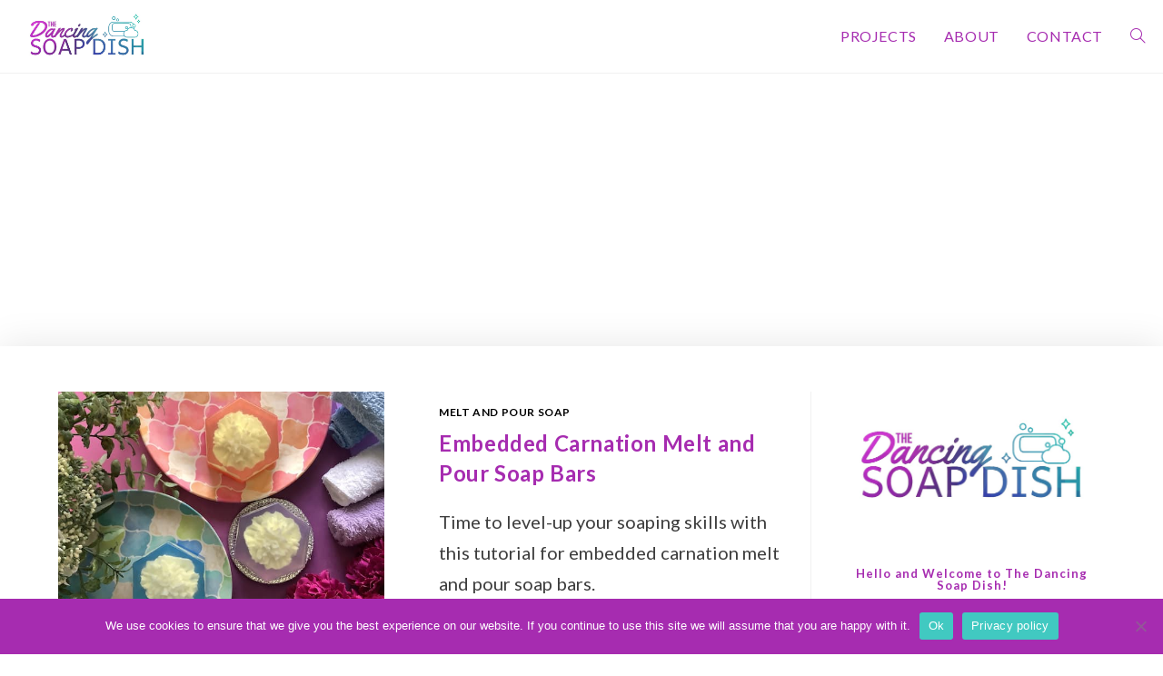

--- FILE ---
content_type: text/html; charset=UTF-8
request_url: https://thedancingsoapdish.com/projects/page/3/
body_size: 24003
content:
<!DOCTYPE html>
<html class="html" lang="en-US" prefix="og: https://ogp.me/ns#">
<head>
	<meta charset="UTF-8">
	<link rel="profile" href="https://gmpg.org/xfn/11">

	<meta name="viewport" content="width=device-width, initial-scale=1">
<!-- Search Engine Optimization by Rank Math - https://rankmath.com/ -->
<title>Projects | The Dancing Soap Dish</title>
<meta name="robots" content="follow, index, max-snippet:-1, max-video-preview:-1, max-image-preview:large"/>
<link rel="canonical" href="https://thedancingsoapdish.com/projects/page/3/" />
<link rel="prev" href="https://thedancingsoapdish.com/projects/page/2/" />
<link rel="next" href="https://thedancingsoapdish.com/projects/page/4/" />
<meta property="og:locale" content="en_US" />
<meta property="og:type" content="website" />
<meta property="og:title" content="Projects | The Dancing Soap Dish" />
<meta property="og:description" content="Time to level-up your soaping skills with this tutorial for embedded carnation melt and pour soap bars." />
<meta property="og:url" content="https://thedancingsoapdish.com/projects/page/3/" />
<meta property="og:site_name" content="The Dancing Soap Dish" />
<meta property="og:image" content="https://thedancingsoapdish.com/wp-content/uploads/2022/06/Site-FB-Image.jpg" />
<meta property="og:image:secure_url" content="https://thedancingsoapdish.com/wp-content/uploads/2022/06/Site-FB-Image.jpg" />
<meta property="og:image:width" content="1200" />
<meta property="og:image:height" content="630" />
<meta property="og:image:alt" content="The Dancing Soap Dish" />
<meta property="og:image:type" content="image/jpeg" />
<meta name="twitter:card" content="summary_large_image" />
<meta name="twitter:title" content="Projects | The Dancing Soap Dish" />
<meta name="twitter:description" content="Time to level-up your soaping skills with this tutorial for embedded carnation melt and pour soap bars." />
<meta name="twitter:image" content="https://thedancingsoapdish.com/wp-content/uploads/2022/06/Site-FB-Image.jpg" />
<script type="application/ld+json" class="rank-math-schema">{"@context":"https://schema.org","@graph":[{"@type":"Organization","@id":"https://thedancingsoapdish.com/#organization","name":"The Dancing Soap Dish"},{"@type":"WebSite","@id":"https://thedancingsoapdish.com/#website","url":"https://thedancingsoapdish.com","name":"The Dancing Soap Dish","publisher":{"@id":"https://thedancingsoapdish.com/#organization"},"inLanguage":"en-US"},{"@type":"CollectionPage","@id":"https://thedancingsoapdish.com/projects/page/3/#webpage","url":"https://thedancingsoapdish.com/projects/page/3/","name":"Projects | The Dancing Soap Dish","isPartOf":{"@id":"https://thedancingsoapdish.com/#website"},"inLanguage":"en-US"}]}</script>
<!-- /Rank Math WordPress SEO plugin -->

<link rel='dns-prefetch' href='//fonts.googleapis.com' />
<link rel="alternate" type="application/rss+xml" title="The Dancing Soap Dish &raquo; Feed" href="https://thedancingsoapdish.com/feed/" />
<link rel="alternate" type="application/rss+xml" title="The Dancing Soap Dish &raquo; Comments Feed" href="https://thedancingsoapdish.com/comments/feed/" />
<script>(()=>{"use strict";const e=[400,500,600,700,800,900],t=e=>`wprm-min-${e}`,n=e=>`wprm-max-${e}`,s=new Set,o="ResizeObserver"in window,r=o?new ResizeObserver((e=>{for(const t of e)c(t.target)})):null,i=.5/(window.devicePixelRatio||1);function c(s){const o=s.getBoundingClientRect().width||0;for(let r=0;r<e.length;r++){const c=e[r],a=o<=c+i;o>c+i?s.classList.add(t(c)):s.classList.remove(t(c)),a?s.classList.add(n(c)):s.classList.remove(n(c))}}function a(e){s.has(e)||(s.add(e),r&&r.observe(e),c(e))}!function(e=document){e.querySelectorAll(".wprm-recipe").forEach(a)}();if(new MutationObserver((e=>{for(const t of e)for(const e of t.addedNodes)e instanceof Element&&(e.matches?.(".wprm-recipe")&&a(e),e.querySelectorAll?.(".wprm-recipe").forEach(a))})).observe(document.documentElement,{childList:!0,subtree:!0}),!o){let e=0;addEventListener("resize",(()=>{e&&cancelAnimationFrame(e),e=requestAnimationFrame((()=>s.forEach(c)))}),{passive:!0})}})();</script><!-- thedancingsoapdish.com is managing ads with Advanced Ads 2.0.16 – https://wpadvancedads.com/ --><script id="theda-ready">
			window.advanced_ads_ready=function(e,a){a=a||"complete";var d=function(e){return"interactive"===a?"loading"!==e:"complete"===e};d(document.readyState)?e():document.addEventListener("readystatechange",(function(a){d(a.target.readyState)&&e()}),{once:"interactive"===a})},window.advanced_ads_ready_queue=window.advanced_ads_ready_queue||[];		</script>
		<style id='wp-img-auto-sizes-contain-inline-css'>
img:is([sizes=auto i],[sizes^="auto," i]){contain-intrinsic-size:3000px 1500px}
/*# sourceURL=wp-img-auto-sizes-contain-inline-css */
</style>

<link rel='stylesheet' id='wprm-public-css' href='https://thedancingsoapdish.com/wp-content/plugins/wp-recipe-maker/dist/public-modern.css?ver=10.2.4' media='all' />
<style id='wp-emoji-styles-inline-css'>

	img.wp-smiley, img.emoji {
		display: inline !important;
		border: none !important;
		box-shadow: none !important;
		height: 1em !important;
		width: 1em !important;
		margin: 0 0.07em !important;
		vertical-align: -0.1em !important;
		background: none !important;
		padding: 0 !important;
	}
/*# sourceURL=wp-emoji-styles-inline-css */
</style>
<link rel='stylesheet' id='wp-block-library-css' href='https://thedancingsoapdish.com/wp-includes/css/dist/block-library/style.min.css?ver=6.9' media='all' />
<style id='wp-block-library-theme-inline-css'>
.wp-block-audio :where(figcaption){color:#555;font-size:13px;text-align:center}.is-dark-theme .wp-block-audio :where(figcaption){color:#ffffffa6}.wp-block-audio{margin:0 0 1em}.wp-block-code{border:1px solid #ccc;border-radius:4px;font-family:Menlo,Consolas,monaco,monospace;padding:.8em 1em}.wp-block-embed :where(figcaption){color:#555;font-size:13px;text-align:center}.is-dark-theme .wp-block-embed :where(figcaption){color:#ffffffa6}.wp-block-embed{margin:0 0 1em}.blocks-gallery-caption{color:#555;font-size:13px;text-align:center}.is-dark-theme .blocks-gallery-caption{color:#ffffffa6}:root :where(.wp-block-image figcaption){color:#555;font-size:13px;text-align:center}.is-dark-theme :root :where(.wp-block-image figcaption){color:#ffffffa6}.wp-block-image{margin:0 0 1em}.wp-block-pullquote{border-bottom:4px solid;border-top:4px solid;color:currentColor;margin-bottom:1.75em}.wp-block-pullquote :where(cite),.wp-block-pullquote :where(footer),.wp-block-pullquote__citation{color:currentColor;font-size:.8125em;font-style:normal;text-transform:uppercase}.wp-block-quote{border-left:.25em solid;margin:0 0 1.75em;padding-left:1em}.wp-block-quote cite,.wp-block-quote footer{color:currentColor;font-size:.8125em;font-style:normal;position:relative}.wp-block-quote:where(.has-text-align-right){border-left:none;border-right:.25em solid;padding-left:0;padding-right:1em}.wp-block-quote:where(.has-text-align-center){border:none;padding-left:0}.wp-block-quote.is-large,.wp-block-quote.is-style-large,.wp-block-quote:where(.is-style-plain){border:none}.wp-block-search .wp-block-search__label{font-weight:700}.wp-block-search__button{border:1px solid #ccc;padding:.375em .625em}:where(.wp-block-group.has-background){padding:1.25em 2.375em}.wp-block-separator.has-css-opacity{opacity:.4}.wp-block-separator{border:none;border-bottom:2px solid;margin-left:auto;margin-right:auto}.wp-block-separator.has-alpha-channel-opacity{opacity:1}.wp-block-separator:not(.is-style-wide):not(.is-style-dots){width:100px}.wp-block-separator.has-background:not(.is-style-dots){border-bottom:none;height:1px}.wp-block-separator.has-background:not(.is-style-wide):not(.is-style-dots){height:2px}.wp-block-table{margin:0 0 1em}.wp-block-table td,.wp-block-table th{word-break:normal}.wp-block-table :where(figcaption){color:#555;font-size:13px;text-align:center}.is-dark-theme .wp-block-table :where(figcaption){color:#ffffffa6}.wp-block-video :where(figcaption){color:#555;font-size:13px;text-align:center}.is-dark-theme .wp-block-video :where(figcaption){color:#ffffffa6}.wp-block-video{margin:0 0 1em}:root :where(.wp-block-template-part.has-background){margin-bottom:0;margin-top:0;padding:1.25em 2.375em}
/*# sourceURL=/wp-includes/css/dist/block-library/theme.min.css */
</style>
<style id='classic-theme-styles-inline-css'>
/*! This file is auto-generated */
.wp-block-button__link{color:#fff;background-color:#32373c;border-radius:9999px;box-shadow:none;text-decoration:none;padding:calc(.667em + 2px) calc(1.333em + 2px);font-size:1.125em}.wp-block-file__button{background:#32373c;color:#fff;text-decoration:none}
/*# sourceURL=/wp-includes/css/classic-themes.min.css */
</style>
<style id='global-styles-inline-css'>
:root{--wp--preset--aspect-ratio--square: 1;--wp--preset--aspect-ratio--4-3: 4/3;--wp--preset--aspect-ratio--3-4: 3/4;--wp--preset--aspect-ratio--3-2: 3/2;--wp--preset--aspect-ratio--2-3: 2/3;--wp--preset--aspect-ratio--16-9: 16/9;--wp--preset--aspect-ratio--9-16: 9/16;--wp--preset--color--black: #000000;--wp--preset--color--cyan-bluish-gray: #abb8c3;--wp--preset--color--white: #ffffff;--wp--preset--color--pale-pink: #f78da7;--wp--preset--color--vivid-red: #cf2e2e;--wp--preset--color--luminous-vivid-orange: #ff6900;--wp--preset--color--luminous-vivid-amber: #fcb900;--wp--preset--color--light-green-cyan: #7bdcb5;--wp--preset--color--vivid-green-cyan: #00d084;--wp--preset--color--pale-cyan-blue: #8ed1fc;--wp--preset--color--vivid-cyan-blue: #0693e3;--wp--preset--color--vivid-purple: #9b51e0;--wp--preset--gradient--vivid-cyan-blue-to-vivid-purple: linear-gradient(135deg,rgb(6,147,227) 0%,rgb(155,81,224) 100%);--wp--preset--gradient--light-green-cyan-to-vivid-green-cyan: linear-gradient(135deg,rgb(122,220,180) 0%,rgb(0,208,130) 100%);--wp--preset--gradient--luminous-vivid-amber-to-luminous-vivid-orange: linear-gradient(135deg,rgb(252,185,0) 0%,rgb(255,105,0) 100%);--wp--preset--gradient--luminous-vivid-orange-to-vivid-red: linear-gradient(135deg,rgb(255,105,0) 0%,rgb(207,46,46) 100%);--wp--preset--gradient--very-light-gray-to-cyan-bluish-gray: linear-gradient(135deg,rgb(238,238,238) 0%,rgb(169,184,195) 100%);--wp--preset--gradient--cool-to-warm-spectrum: linear-gradient(135deg,rgb(74,234,220) 0%,rgb(151,120,209) 20%,rgb(207,42,186) 40%,rgb(238,44,130) 60%,rgb(251,105,98) 80%,rgb(254,248,76) 100%);--wp--preset--gradient--blush-light-purple: linear-gradient(135deg,rgb(255,206,236) 0%,rgb(152,150,240) 100%);--wp--preset--gradient--blush-bordeaux: linear-gradient(135deg,rgb(254,205,165) 0%,rgb(254,45,45) 50%,rgb(107,0,62) 100%);--wp--preset--gradient--luminous-dusk: linear-gradient(135deg,rgb(255,203,112) 0%,rgb(199,81,192) 50%,rgb(65,88,208) 100%);--wp--preset--gradient--pale-ocean: linear-gradient(135deg,rgb(255,245,203) 0%,rgb(182,227,212) 50%,rgb(51,167,181) 100%);--wp--preset--gradient--electric-grass: linear-gradient(135deg,rgb(202,248,128) 0%,rgb(113,206,126) 100%);--wp--preset--gradient--midnight: linear-gradient(135deg,rgb(2,3,129) 0%,rgb(40,116,252) 100%);--wp--preset--font-size--small: 13px;--wp--preset--font-size--medium: 20px;--wp--preset--font-size--large: 36px;--wp--preset--font-size--x-large: 42px;--wp--preset--spacing--20: 0.44rem;--wp--preset--spacing--30: 0.67rem;--wp--preset--spacing--40: 1rem;--wp--preset--spacing--50: 1.5rem;--wp--preset--spacing--60: 2.25rem;--wp--preset--spacing--70: 3.38rem;--wp--preset--spacing--80: 5.06rem;--wp--preset--shadow--natural: 6px 6px 9px rgba(0, 0, 0, 0.2);--wp--preset--shadow--deep: 12px 12px 50px rgba(0, 0, 0, 0.4);--wp--preset--shadow--sharp: 6px 6px 0px rgba(0, 0, 0, 0.2);--wp--preset--shadow--outlined: 6px 6px 0px -3px rgb(255, 255, 255), 6px 6px rgb(0, 0, 0);--wp--preset--shadow--crisp: 6px 6px 0px rgb(0, 0, 0);}:where(.is-layout-flex){gap: 0.5em;}:where(.is-layout-grid){gap: 0.5em;}body .is-layout-flex{display: flex;}.is-layout-flex{flex-wrap: wrap;align-items: center;}.is-layout-flex > :is(*, div){margin: 0;}body .is-layout-grid{display: grid;}.is-layout-grid > :is(*, div){margin: 0;}:where(.wp-block-columns.is-layout-flex){gap: 2em;}:where(.wp-block-columns.is-layout-grid){gap: 2em;}:where(.wp-block-post-template.is-layout-flex){gap: 1.25em;}:where(.wp-block-post-template.is-layout-grid){gap: 1.25em;}.has-black-color{color: var(--wp--preset--color--black) !important;}.has-cyan-bluish-gray-color{color: var(--wp--preset--color--cyan-bluish-gray) !important;}.has-white-color{color: var(--wp--preset--color--white) !important;}.has-pale-pink-color{color: var(--wp--preset--color--pale-pink) !important;}.has-vivid-red-color{color: var(--wp--preset--color--vivid-red) !important;}.has-luminous-vivid-orange-color{color: var(--wp--preset--color--luminous-vivid-orange) !important;}.has-luminous-vivid-amber-color{color: var(--wp--preset--color--luminous-vivid-amber) !important;}.has-light-green-cyan-color{color: var(--wp--preset--color--light-green-cyan) !important;}.has-vivid-green-cyan-color{color: var(--wp--preset--color--vivid-green-cyan) !important;}.has-pale-cyan-blue-color{color: var(--wp--preset--color--pale-cyan-blue) !important;}.has-vivid-cyan-blue-color{color: var(--wp--preset--color--vivid-cyan-blue) !important;}.has-vivid-purple-color{color: var(--wp--preset--color--vivid-purple) !important;}.has-black-background-color{background-color: var(--wp--preset--color--black) !important;}.has-cyan-bluish-gray-background-color{background-color: var(--wp--preset--color--cyan-bluish-gray) !important;}.has-white-background-color{background-color: var(--wp--preset--color--white) !important;}.has-pale-pink-background-color{background-color: var(--wp--preset--color--pale-pink) !important;}.has-vivid-red-background-color{background-color: var(--wp--preset--color--vivid-red) !important;}.has-luminous-vivid-orange-background-color{background-color: var(--wp--preset--color--luminous-vivid-orange) !important;}.has-luminous-vivid-amber-background-color{background-color: var(--wp--preset--color--luminous-vivid-amber) !important;}.has-light-green-cyan-background-color{background-color: var(--wp--preset--color--light-green-cyan) !important;}.has-vivid-green-cyan-background-color{background-color: var(--wp--preset--color--vivid-green-cyan) !important;}.has-pale-cyan-blue-background-color{background-color: var(--wp--preset--color--pale-cyan-blue) !important;}.has-vivid-cyan-blue-background-color{background-color: var(--wp--preset--color--vivid-cyan-blue) !important;}.has-vivid-purple-background-color{background-color: var(--wp--preset--color--vivid-purple) !important;}.has-black-border-color{border-color: var(--wp--preset--color--black) !important;}.has-cyan-bluish-gray-border-color{border-color: var(--wp--preset--color--cyan-bluish-gray) !important;}.has-white-border-color{border-color: var(--wp--preset--color--white) !important;}.has-pale-pink-border-color{border-color: var(--wp--preset--color--pale-pink) !important;}.has-vivid-red-border-color{border-color: var(--wp--preset--color--vivid-red) !important;}.has-luminous-vivid-orange-border-color{border-color: var(--wp--preset--color--luminous-vivid-orange) !important;}.has-luminous-vivid-amber-border-color{border-color: var(--wp--preset--color--luminous-vivid-amber) !important;}.has-light-green-cyan-border-color{border-color: var(--wp--preset--color--light-green-cyan) !important;}.has-vivid-green-cyan-border-color{border-color: var(--wp--preset--color--vivid-green-cyan) !important;}.has-pale-cyan-blue-border-color{border-color: var(--wp--preset--color--pale-cyan-blue) !important;}.has-vivid-cyan-blue-border-color{border-color: var(--wp--preset--color--vivid-cyan-blue) !important;}.has-vivid-purple-border-color{border-color: var(--wp--preset--color--vivid-purple) !important;}.has-vivid-cyan-blue-to-vivid-purple-gradient-background{background: var(--wp--preset--gradient--vivid-cyan-blue-to-vivid-purple) !important;}.has-light-green-cyan-to-vivid-green-cyan-gradient-background{background: var(--wp--preset--gradient--light-green-cyan-to-vivid-green-cyan) !important;}.has-luminous-vivid-amber-to-luminous-vivid-orange-gradient-background{background: var(--wp--preset--gradient--luminous-vivid-amber-to-luminous-vivid-orange) !important;}.has-luminous-vivid-orange-to-vivid-red-gradient-background{background: var(--wp--preset--gradient--luminous-vivid-orange-to-vivid-red) !important;}.has-very-light-gray-to-cyan-bluish-gray-gradient-background{background: var(--wp--preset--gradient--very-light-gray-to-cyan-bluish-gray) !important;}.has-cool-to-warm-spectrum-gradient-background{background: var(--wp--preset--gradient--cool-to-warm-spectrum) !important;}.has-blush-light-purple-gradient-background{background: var(--wp--preset--gradient--blush-light-purple) !important;}.has-blush-bordeaux-gradient-background{background: var(--wp--preset--gradient--blush-bordeaux) !important;}.has-luminous-dusk-gradient-background{background: var(--wp--preset--gradient--luminous-dusk) !important;}.has-pale-ocean-gradient-background{background: var(--wp--preset--gradient--pale-ocean) !important;}.has-electric-grass-gradient-background{background: var(--wp--preset--gradient--electric-grass) !important;}.has-midnight-gradient-background{background: var(--wp--preset--gradient--midnight) !important;}.has-small-font-size{font-size: var(--wp--preset--font-size--small) !important;}.has-medium-font-size{font-size: var(--wp--preset--font-size--medium) !important;}.has-large-font-size{font-size: var(--wp--preset--font-size--large) !important;}.has-x-large-font-size{font-size: var(--wp--preset--font-size--x-large) !important;}
:where(.wp-block-post-template.is-layout-flex){gap: 1.25em;}:where(.wp-block-post-template.is-layout-grid){gap: 1.25em;}
:where(.wp-block-term-template.is-layout-flex){gap: 1.25em;}:where(.wp-block-term-template.is-layout-grid){gap: 1.25em;}
:where(.wp-block-columns.is-layout-flex){gap: 2em;}:where(.wp-block-columns.is-layout-grid){gap: 2em;}
:root :where(.wp-block-pullquote){font-size: 1.5em;line-height: 1.6;}
/*# sourceURL=global-styles-inline-css */
</style>
<link rel='stylesheet' id='cookie-notice-front-css' href='https://thedancingsoapdish.com/wp-content/plugins/cookie-notice/css/front.min.css?ver=2.5.11' media='all' />
<link rel='stylesheet' id='font-awesome-css' href='https://thedancingsoapdish.com/wp-content/themes/oceanwp/assets/fonts/fontawesome/css/all.min.css?ver=6.7.2' media='all' />
<link rel='stylesheet' id='simple-line-icons-css' href='https://thedancingsoapdish.com/wp-content/themes/oceanwp/assets/css/third/simple-line-icons.min.css?ver=2.4.0' media='all' />
<link rel='stylesheet' id='oceanwp-style-css' href='https://thedancingsoapdish.com/wp-content/themes/oceanwp/assets/css/style.min.css?ver=4.1.4' media='all' />
<link rel='stylesheet' id='oceanwp-google-font-lato-css' href='//fonts.googleapis.com/css?family=Lato%3A100%2C200%2C300%2C400%2C500%2C600%2C700%2C800%2C900%2C100i%2C200i%2C300i%2C400i%2C500i%2C600i%2C700i%2C800i%2C900i&#038;subset=latin&#038;display=swap&#038;ver=6.9' media='all' />
<link rel='stylesheet' id='oceanwp-google-font-yellowtail-css' href='//fonts.googleapis.com/css?family=Yellowtail%3A100%2C200%2C300%2C400%2C500%2C600%2C700%2C800%2C900%2C100i%2C200i%2C300i%2C400i%2C500i%2C600i%2C700i%2C800i%2C900i&#038;subset=latin&#038;display=swap&#038;ver=6.9' media='all' />
<link rel='stylesheet' id='elementor-icons-css' href='https://thedancingsoapdish.com/wp-content/plugins/elementor/assets/lib/eicons/css/elementor-icons.min.css?ver=5.45.0' media='all' />
<link rel='stylesheet' id='elementor-frontend-css' href='https://thedancingsoapdish.com/wp-content/plugins/elementor/assets/css/frontend.min.css?ver=3.34.0' media='all' />
<link rel='stylesheet' id='elementor-post-3806-css' href='https://thedancingsoapdish.com/wp-content/uploads/elementor/css/post-3806.css?ver=1767709478' media='all' />
<link rel='stylesheet' id='elementor-pro-css' href='https://thedancingsoapdish.com/wp-content/plugins/elementor-pro/assets/css/frontend.min.css?ver=3.20.1' media='all' />
<link rel='stylesheet' id='elementor-post-3818-css' href='https://thedancingsoapdish.com/wp-content/uploads/elementor/css/post-3818.css?ver=1767709478' media='all' />
<link rel='stylesheet' id='oe-widgets-style-css' href='https://thedancingsoapdish.com/wp-content/plugins/ocean-extra/assets/css/widgets.css?ver=6.9' media='all' />
<link rel='stylesheet' id='oss-social-share-style-css' href='https://thedancingsoapdish.com/wp-content/plugins/ocean-social-sharing/assets/css/style.min.css?ver=6.9' media='all' />
<link rel='stylesheet' id='elementor-gf-yellowtail-css' href='https://fonts.googleapis.com/css?family=Yellowtail:100,100italic,200,200italic,300,300italic,400,400italic,500,500italic,600,600italic,700,700italic,800,800italic,900,900italic&#038;display=auto' media='all' />
<link rel='stylesheet' id='elementor-gf-andika-css' href='https://fonts.googleapis.com/css?family=Andika:100,100italic,200,200italic,300,300italic,400,400italic,500,500italic,600,600italic,700,700italic,800,800italic,900,900italic&#038;display=auto' media='all' />
<link rel='stylesheet' id='elementor-gf-lato-css' href='https://fonts.googleapis.com/css?family=Lato:100,100italic,200,200italic,300,300italic,400,400italic,500,500italic,600,600italic,700,700italic,800,800italic,900,900italic&#038;display=auto' media='all' />
<link rel='stylesheet' id='elementor-gf-roboto-css' href='https://fonts.googleapis.com/css?family=Roboto:100,100italic,200,200italic,300,300italic,400,400italic,500,500italic,600,600italic,700,700italic,800,800italic,900,900italic&#038;display=auto' media='all' />
<link rel='stylesheet' id='elementor-icons-shared-0-css' href='https://thedancingsoapdish.com/wp-content/plugins/elementor/assets/lib/font-awesome/css/fontawesome.min.css?ver=5.15.3' media='all' />
<link rel='stylesheet' id='elementor-icons-fa-solid-css' href='https://thedancingsoapdish.com/wp-content/plugins/elementor/assets/lib/font-awesome/css/solid.min.css?ver=5.15.3' media='all' />
<link rel='stylesheet' id='elementor-icons-fa-brands-css' href='https://thedancingsoapdish.com/wp-content/plugins/elementor/assets/lib/font-awesome/css/brands.min.css?ver=5.15.3' media='all' />
<script id="cookie-notice-front-js-before">
var cnArgs = {"ajaxUrl":"https:\/\/thedancingsoapdish.com\/wp-admin\/admin-ajax.php","nonce":"ce434339a8","hideEffect":"fade","position":"bottom","onScroll":false,"onScrollOffset":100,"onClick":false,"cookieName":"cookie_notice_accepted","cookieTime":2592000,"cookieTimeRejected":2592000,"globalCookie":false,"redirection":false,"cache":true,"revokeCookies":false,"revokeCookiesOpt":"automatic"};

//# sourceURL=cookie-notice-front-js-before
</script>
<script src="https://thedancingsoapdish.com/wp-content/plugins/cookie-notice/js/front.min.js?ver=2.5.11" id="cookie-notice-front-js"></script>
<script src="https://thedancingsoapdish.com/wp-includes/js/jquery/jquery.min.js?ver=3.7.1" id="jquery-core-js"></script>
<script src="https://thedancingsoapdish.com/wp-includes/js/jquery/jquery-migrate.min.js?ver=3.4.1" id="jquery-migrate-js"></script>
<link rel="https://api.w.org/" href="https://thedancingsoapdish.com/wp-json/" /><link rel="EditURI" type="application/rsd+xml" title="RSD" href="https://thedancingsoapdish.com/xmlrpc.php?rsd" />
<meta name="generator" content="WordPress 6.9" />
<!-- Global site tag (gtag.js) - Google Analytics -->
<script async src="https://www.googletagmanager.com/gtag/js?id=UA-132389461-1"></script>
<script>
  window.dataLayer = window.dataLayer || [];
  function gtag(){dataLayer.push(arguments);}
  gtag('js', new Date());

  gtag('config', 'UA-132389461-1');
</script>
<!-- Global site tag (gtag.js) - Google Analytics -->
<script async src="https://www.googletagmanager.com/gtag/js?id=G-BN9D01SY73"></script>
<script>
  window.dataLayer = window.dataLayer || [];
  function gtag(){dataLayer.push(arguments);}
  gtag('js', new Date());

  gtag('config', 'G-BN9D01SY73');
</script>

<script async src="https://pagead2.googlesyndication.com/pagead/js/adsbygoogle.js?client=ca-pub-3287578031093385"
     crossorigin="anonymous"></script><style type="text/css"> .tippy-box[data-theme~="wprm"] { background-color: #333333; color: #FFFFFF; } .tippy-box[data-theme~="wprm"][data-placement^="top"] > .tippy-arrow::before { border-top-color: #333333; } .tippy-box[data-theme~="wprm"][data-placement^="bottom"] > .tippy-arrow::before { border-bottom-color: #333333; } .tippy-box[data-theme~="wprm"][data-placement^="left"] > .tippy-arrow::before { border-left-color: #333333; } .tippy-box[data-theme~="wprm"][data-placement^="right"] > .tippy-arrow::before { border-right-color: #333333; } .tippy-box[data-theme~="wprm"] a { color: #FFFFFF; } .wprm-comment-rating svg { width: 18px !important; height: 18px !important; } img.wprm-comment-rating { width: 90px !important; height: 18px !important; } body { --comment-rating-star-color: #343434; } body { --wprm-popup-font-size: 16px; } body { --wprm-popup-background: #ffffff; } body { --wprm-popup-title: #000000; } body { --wprm-popup-content: #444444; } body { --wprm-popup-button-background: #444444; } body { --wprm-popup-button-text: #ffffff; } body { --wprm-popup-accent: #747B2D; }</style><style type="text/css">.wprm-glossary-term {color: #5A822B;text-decoration: underline;cursor: help;}</style><style type="text/css">.wprm-recipe-template-snippet-basic-buttons {
    font-family: inherit; /* wprm_font_family type=font */
    font-size: 0.9em; /* wprm_font_size type=font_size */
    text-align: center; /* wprm_text_align type=align */
    margin-top: 0px; /* wprm_margin_top type=size */
    margin-bottom: 10px; /* wprm_margin_bottom type=size */
}
.wprm-recipe-template-snippet-basic-buttons a  {
    margin: 5px; /* wprm_margin_button type=size */
    margin: 5px; /* wprm_margin_button type=size */
}

.wprm-recipe-template-snippet-basic-buttons a:first-child {
    margin-left: 0;
}
.wprm-recipe-template-snippet-basic-buttons a:last-child {
    margin-right: 0;
}.wprm-recipe-template-tds-recipe {
    margin: 20px auto;
    background-color: #ffffff; /*wprm_background type=color*/
    font-family: Helvetica, sans-serif; /*wprm_main_font_family type=font*/
    font-size: 1em; /*wprm_main_font_size type=font_size*/
    line-height: 1.5em !important; /*wprm_main_line_height type=font_size*/
    color: #333333; /*wprm_main_text type=color*/
    max-width: 950px; /*wprm_max_width type=size*/
}
.wprm-recipe-template-tds-recipe a {
    color: #a62cb0; /*wprm_link type=color*/
}
.wprm-recipe-template-tds-recipe p, .wprm-recipe-template-tds-recipe li {
    font-family: Helvetica, sans-serif; /*wprm_main_font_family type=font*/
    font-size: 1em !important;
    line-height: 1.5em !important; /*wprm_main_line_height type=font_size*/
}
.wprm-recipe-template-tds-recipe li {
    margin: 0 0 0 32px !important;
    padding: 0 !important;
}
.rtl .wprm-recipe-template-tds-recipe li {
    margin: 0 32px 0 0 !important;
}
.wprm-recipe-template-tds-recipe ol, .wprm-recipe-template-tds-recipe ul {
    margin: 0 !important;
    padding: 0 !important;
}
.wprm-recipe-template-tds-recipe br {
    display: none;
}
.wprm-recipe-template-tds-recipe .wprm-recipe-name,
.wprm-recipe-template-tds-recipe .wprm-recipe-header {
    font-family: Helvetica, sans-serif; /*wprm_header_font_family type=font*/
    color: #212121; /*wprm_header_text type=color*/
    line-height: 1.3em; /*wprm_header_line_height type=font_size*/
}
.wprm-recipe-template-tds-recipe h1,
.wprm-recipe-template-tds-recipe h2,
.wprm-recipe-template-tds-recipe h3,
.wprm-recipe-template-tds-recipe h4,
.wprm-recipe-template-tds-recipe h5,
.wprm-recipe-template-tds-recipe h6 {
    font-family: Helvetica, sans-serif; /*wprm_header_font_family type=font*/
    color: #212121; /*wprm_header_text type=color*/
    line-height: 1.3em; /*wprm_header_line_height type=font_size*/
    margin: 0 !important;
    padding: 0 !important;
}
.wprm-recipe-template-tds-recipe .wprm-recipe-header {
    margin-top: 1.2em !important;
}
.wprm-recipe-template-tds-recipe h1 {
    font-size: 2em; /*wprm_h1_size type=font_size*/
}
.wprm-recipe-template-tds-recipe h2 {
    font-size: 1.8em; /*wprm_h2_size type=font_size*/
}
.wprm-recipe-template-tds-recipe h3 {
    font-size: 1.2em; /*wprm_h3_size type=font_size*/
}
.wprm-recipe-template-tds-recipe h4 {
    font-size: 1em; /*wprm_h4_size type=font_size*/
}
.wprm-recipe-template-tds-recipe h5 {
    font-size: 1em; /*wprm_h5_size type=font_size*/
}
.wprm-recipe-template-tds-recipe h6 {
    font-size: 1em; /*wprm_h6_size type=font_size*/
}.wprm-recipe-template-tds-recipe {
    font-size: 1em; /*wprm_main_font_size type=font_size*/
	border-style: solid; /*wprm_border_style type=border*/
	border-width: 1px; /*wprm_border_width type=size*/
	border-color: #E0E0E0; /*wprm_border type=color*/
    padding: 10px;
    background-color: #ffffff; /*wprm_background type=color*/
    max-width: 950px; /*wprm_max_width type=size*/
}
.wprm-recipe-template-tds-recipe a {
    color: #a62cb0; /*wprm_link type=color*/
}
.wprm-recipe-template-tds-recipe .wprm-recipe-name {
    line-height: 1.3em;
    font-weight: bold;
}
.wprm-recipe-template-tds-recipe .wprm-template-chic-buttons {
	clear: both;
    font-size: 0.9em;
    text-align: center;
}
.wprm-recipe-template-tds-recipe .wprm-template-chic-buttons .wprm-recipe-icon {
    margin-right: 5px;
}
.wprm-recipe-template-tds-recipe .wprm-recipe-header {
	margin-bottom: 0.5em !important;
}
.wprm-recipe-template-tds-recipe .wprm-nutrition-label-container {
	font-size: 0.9em;
}
.wprm-recipe-template-tds-recipe .wprm-call-to-action {
	border-radius: 3px;
}.wprm-recipe-template-blend-in {
    margin: 20px auto;
    background-color: #fafafa; /* wprm_background type=color */
    font-family: -apple-system, BlinkMacSystemFont, "Segoe UI", Roboto, Oxygen-Sans, Ubuntu, Cantarell, "Helvetica Neue", sans-serif; /* wprm_main_font_family type=font */
    font-size: 0.9em; /* wprm_main_font_size type=font_size */
    line-height: 1.5em; /* wprm_main_line_height type=font_size */
    color: #333333; /* wprm_main_text type=color */
    max-width: 650px; /* wprm_max_width type=size */
}
.wprm-recipe-template-blend-in a {
    color: #3498db; /* wprm_link type=color */
}
.wprm-recipe-template-blend-in p, .wprm-recipe-template-blend-in li {
    font-family: -apple-system, BlinkMacSystemFont, "Segoe UI", Roboto, Oxygen-Sans, Ubuntu, Cantarell, "Helvetica Neue", sans-serif; /* wprm_main_font_family type=font */
    font-size: 1em !important;
    line-height: 1.5em !important; /* wprm_main_line_height type=font_size */
}
.wprm-recipe-template-blend-in li {
    margin: 0 0 0 32px !important;
    padding: 0 !important;
}
.rtl .wprm-recipe-template-blend-in li {
    margin: 0 32px 0 0 !important;
}
.wprm-recipe-template-blend-in ol, .wprm-recipe-template-blend-in ul {
    margin: 0 !important;
    padding: 0 !important;
}
.wprm-recipe-template-blend-in br {
    display: none;
}
.wprm-recipe-template-blend-in .wprm-recipe-name,
.wprm-recipe-template-blend-in .wprm-recipe-header {
    font-family: -apple-system, BlinkMacSystemFont, "Segoe UI", Roboto, Oxygen-Sans, Ubuntu, Cantarell, "Helvetica Neue", sans-serif; /* wprm_header_font_family type=font */
    color: #000000; /* wprm_header_text type=color */
    line-height: 1.3em; /* wprm_header_line_height type=font_size */
}
.wprm-recipe-template-blend-in .wprm-recipe-header * {
    font-family: -apple-system, BlinkMacSystemFont, "Segoe UI", Roboto, Oxygen-Sans, Ubuntu, Cantarell, "Helvetica Neue", sans-serif; /* wprm_main_font_family type=font */
}
.wprm-recipe-template-blend-in h1,
.wprm-recipe-template-blend-in h2,
.wprm-recipe-template-blend-in h3,
.wprm-recipe-template-blend-in h4,
.wprm-recipe-template-blend-in h5,
.wprm-recipe-template-blend-in h6 {
    font-family: -apple-system, BlinkMacSystemFont, "Segoe UI", Roboto, Oxygen-Sans, Ubuntu, Cantarell, "Helvetica Neue", sans-serif; /* wprm_header_font_family type=font */
    color: #212121; /* wprm_header_text type=color */
    line-height: 1.3em; /* wprm_header_line_height type=font_size */
    margin: 0 !important;
    padding: 0 !important;
}
.wprm-recipe-template-blend-in .wprm-recipe-header {
    margin-top: 1.2em !important;
}
.wprm-recipe-template-blend-in h1 {
    font-size: 2em; /* wprm_h1_size type=font_size */
}
.wprm-recipe-template-blend-in h2 {
    font-size: 1.8em; /* wprm_h2_size type=font_size */
}
.wprm-recipe-template-blend-in h3 {
    font-size: 1.2em; /* wprm_h3_size type=font_size */
}
.wprm-recipe-template-blend-in h4 {
    font-size: 1em; /* wprm_h4_size type=font_size */
}
.wprm-recipe-template-blend-in h5 {
    font-size: 1em; /* wprm_h5_size type=font_size */
}
.wprm-recipe-template-blend-in h6 {
    font-size: 1em; /* wprm_h6_size type=font_size */
}.wprm-recipe-template-blend-in {
	max-width: none; /* wprm_max_width type=size */
	background-color: #ffffff; /* wprm_background type=color */
	border-style: solid; /* wprm_border_style type=border */
	border-width: 0px; /* wprm_border_width type=size */
	border-color: #ffffff; /* wprm_border type=color */
	border-radius: 0px; /* wprm_border_radius type=size */
	padding: 0px;
}
.wprm-recipe-template-blend-in-name-stars-container {
	display: flex;
	flex-wrap: wrap;
	min-width: 150px;
    align-items: center;
}
.wprm-recipe-template-blend-in-name-stars-container .wprm-recipe-rating {
	margin-left: 5px;
}</style><meta name="generator" content="Elementor 3.34.0; features: additional_custom_breakpoints; settings: css_print_method-external, google_font-enabled, font_display-auto">
			<style>
				.e-con.e-parent:nth-of-type(n+4):not(.e-lazyloaded):not(.e-no-lazyload),
				.e-con.e-parent:nth-of-type(n+4):not(.e-lazyloaded):not(.e-no-lazyload) * {
					background-image: none !important;
				}
				@media screen and (max-height: 1024px) {
					.e-con.e-parent:nth-of-type(n+3):not(.e-lazyloaded):not(.e-no-lazyload),
					.e-con.e-parent:nth-of-type(n+3):not(.e-lazyloaded):not(.e-no-lazyload) * {
						background-image: none !important;
					}
				}
				@media screen and (max-height: 640px) {
					.e-con.e-parent:nth-of-type(n+2):not(.e-lazyloaded):not(.e-no-lazyload),
					.e-con.e-parent:nth-of-type(n+2):not(.e-lazyloaded):not(.e-no-lazyload) * {
						background-image: none !important;
					}
				}
			</style>
			<script  async src="https://pagead2.googlesyndication.com/pagead/js/adsbygoogle.js?client=ca-pub-3287578031093385" crossorigin="anonymous"></script><link rel="icon" href="https://thedancingsoapdish.com/wp-content/uploads/2022/06/cropped-TDS-Favicon-32x32.jpg" sizes="32x32" />
<link rel="icon" href="https://thedancingsoapdish.com/wp-content/uploads/2022/06/cropped-TDS-Favicon-192x192.jpg" sizes="192x192" />
<link rel="apple-touch-icon" href="https://thedancingsoapdish.com/wp-content/uploads/2022/06/cropped-TDS-Favicon-180x180.jpg" />
<meta name="msapplication-TileImage" content="https://thedancingsoapdish.com/wp-content/uploads/2022/06/cropped-TDS-Favicon-270x270.jpg" />
<!-- OceanWP CSS -->
<style type="text/css">
/* Colors */a:hover,a.light:hover,.theme-heading .text::before,.theme-heading .text::after,#top-bar-content >a:hover,#top-bar-social li.oceanwp-email a:hover,#site-navigation-wrap .dropdown-menu >li >a:hover,#site-header.medium-header #medium-searchform button:hover,.oceanwp-mobile-menu-icon a:hover,.blog-entry.post .blog-entry-header .entry-title a:hover,.blog-entry.post .blog-entry-readmore a:hover,.blog-entry.thumbnail-entry .blog-entry-category a,ul.meta li a:hover,.dropcap,.single nav.post-navigation .nav-links .title,body .related-post-title a:hover,body #wp-calendar caption,body .contact-info-widget.default i,body .contact-info-widget.big-icons i,body .custom-links-widget .oceanwp-custom-links li a:hover,body .custom-links-widget .oceanwp-custom-links li a:hover:before,body .posts-thumbnails-widget li a:hover,body .social-widget li.oceanwp-email a:hover,.comment-author .comment-meta .comment-reply-link,#respond #cancel-comment-reply-link:hover,#footer-widgets .footer-box a:hover,#footer-bottom a:hover,#footer-bottom #footer-bottom-menu a:hover,.sidr a:hover,.sidr-class-dropdown-toggle:hover,.sidr-class-menu-item-has-children.active >a,.sidr-class-menu-item-has-children.active >a >.sidr-class-dropdown-toggle,input[type=checkbox]:checked:before{color:#a62cb0}.single nav.post-navigation .nav-links .title .owp-icon use,.blog-entry.post .blog-entry-readmore a:hover .owp-icon use,body .contact-info-widget.default .owp-icon use,body .contact-info-widget.big-icons .owp-icon use{stroke:#a62cb0}input[type="button"],input[type="reset"],input[type="submit"],button[type="submit"],.button,#site-navigation-wrap .dropdown-menu >li.btn >a >span,.thumbnail:hover i,.thumbnail:hover .link-post-svg-icon,.post-quote-content,.omw-modal .omw-close-modal,body .contact-info-widget.big-icons li:hover i,body .contact-info-widget.big-icons li:hover .owp-icon,body div.wpforms-container-full .wpforms-form input[type=submit],body div.wpforms-container-full .wpforms-form button[type=submit],body div.wpforms-container-full .wpforms-form .wpforms-page-button,.woocommerce-cart .wp-element-button,.woocommerce-checkout .wp-element-button,.wp-block-button__link{background-color:#a62cb0}.widget-title{border-color:#a62cb0}blockquote{border-color:#a62cb0}.wp-block-quote{border-color:#a62cb0}#searchform-dropdown{border-color:#a62cb0}.dropdown-menu .sub-menu{border-color:#a62cb0}.blog-entry.large-entry .blog-entry-readmore a:hover{border-color:#a62cb0}.oceanwp-newsletter-form-wrap input[type="email"]:focus{border-color:#a62cb0}.social-widget li.oceanwp-email a:hover{border-color:#a62cb0}#respond #cancel-comment-reply-link:hover{border-color:#a62cb0}body .contact-info-widget.big-icons li:hover i{border-color:#a62cb0}body .contact-info-widget.big-icons li:hover .owp-icon{border-color:#a62cb0}#footer-widgets .oceanwp-newsletter-form-wrap input[type="email"]:focus{border-color:#a62cb0}input[type="button"]:hover,input[type="reset"]:hover,input[type="submit"]:hover,button[type="submit"]:hover,input[type="button"]:focus,input[type="reset"]:focus,input[type="submit"]:focus,button[type="submit"]:focus,.button:hover,.button:focus,#site-navigation-wrap .dropdown-menu >li.btn >a:hover >span,.post-quote-author,.omw-modal .omw-close-modal:hover,body div.wpforms-container-full .wpforms-form input[type=submit]:hover,body div.wpforms-container-full .wpforms-form button[type=submit]:hover,body div.wpforms-container-full .wpforms-form .wpforms-page-button:hover,.woocommerce-cart .wp-element-button:hover,.woocommerce-checkout .wp-element-button:hover,.wp-block-button__link:hover{background-color:#41c9c1}a{color:#a62cb0}a .owp-icon use{stroke:#a62cb0}a:hover{color:#41c9c1}a:hover .owp-icon use{stroke:#41c9c1}body .theme-button,body input[type="submit"],body button[type="submit"],body button,body .button,body div.wpforms-container-full .wpforms-form input[type=submit],body div.wpforms-container-full .wpforms-form button[type=submit],body div.wpforms-container-full .wpforms-form .wpforms-page-button,.woocommerce-cart .wp-element-button,.woocommerce-checkout .wp-element-button,.wp-block-button__link{background-color:rgba(166,44,176,0.3)}body .theme-button:hover,body input[type="submit"]:hover,body button[type="submit"]:hover,body button:hover,body .button:hover,body div.wpforms-container-full .wpforms-form input[type=submit]:hover,body div.wpforms-container-full .wpforms-form input[type=submit]:active,body div.wpforms-container-full .wpforms-form button[type=submit]:hover,body div.wpforms-container-full .wpforms-form button[type=submit]:active,body div.wpforms-container-full .wpforms-form .wpforms-page-button:hover,body div.wpforms-container-full .wpforms-form .wpforms-page-button:active,.woocommerce-cart .wp-element-button:hover,.woocommerce-checkout .wp-element-button:hover,.wp-block-button__link:hover{background-color:rgba(65,201,193,0.3)}body .theme-button,body input[type="submit"],body button[type="submit"],body button,body .button,body div.wpforms-container-full .wpforms-form input[type=submit],body div.wpforms-container-full .wpforms-form button[type=submit],body div.wpforms-container-full .wpforms-form .wpforms-page-button,.woocommerce-cart .wp-element-button,.woocommerce-checkout .wp-element-button,.wp-block-button__link{color:#a62cb0}body .theme-button:hover,body input[type="submit"]:hover,body button[type="submit"]:hover,body button:hover,body .button:hover,body div.wpforms-container-full .wpforms-form input[type=submit]:hover,body div.wpforms-container-full .wpforms-form input[type=submit]:active,body div.wpforms-container-full .wpforms-form button[type=submit]:hover,body div.wpforms-container-full .wpforms-form button[type=submit]:active,body div.wpforms-container-full .wpforms-form .wpforms-page-button:hover,body div.wpforms-container-full .wpforms-form .wpforms-page-button:active,.woocommerce-cart .wp-element-button:hover,.woocommerce-checkout .wp-element-button:hover,.wp-block-button__link:hover{color:#a62cb0}body .theme-button,body input[type="submit"],body button[type="submit"],body button,body .button,body div.wpforms-container-full .wpforms-form input[type=submit],body div.wpforms-container-full .wpforms-form button[type=submit],body div.wpforms-container-full .wpforms-form .wpforms-page-button,.woocommerce-cart .wp-element-button,.woocommerce-checkout .wp-element-button,.wp-block-button__link{border-color:#a62cb0}body .theme-button:hover,body input[type="submit"]:hover,body button[type="submit"]:hover,body button:hover,body .button:hover,body div.wpforms-container-full .wpforms-form input[type=submit]:hover,body div.wpforms-container-full .wpforms-form input[type=submit]:active,body div.wpforms-container-full .wpforms-form button[type=submit]:hover,body div.wpforms-container-full .wpforms-form button[type=submit]:active,body div.wpforms-container-full .wpforms-form .wpforms-page-button:hover,body div.wpforms-container-full .wpforms-form .wpforms-page-button:active,.woocommerce-cart .wp-element-button:hover,.woocommerce-checkout .wp-element-button:hover,.wp-block-button__link:hover{border-color:#41c9c1}body{color:#3d3d3d}h1,h2,h3,h4,h5,h6,.theme-heading,.widget-title,.oceanwp-widget-recent-posts-title,.comment-reply-title,.entry-title,.sidebar-box .widget-title{color:#a62cb0}h3{color:#3d3d3d}h4{color:#3d3d3d}/* OceanWP Style Settings CSS */.theme-button,input[type="submit"],button[type="submit"],button,.button,body div.wpforms-container-full .wpforms-form input[type=submit],body div.wpforms-container-full .wpforms-form button[type=submit],body div.wpforms-container-full .wpforms-form .wpforms-page-button{border-style:solid}.theme-button,input[type="submit"],button[type="submit"],button,.button,body div.wpforms-container-full .wpforms-form input[type=submit],body div.wpforms-container-full .wpforms-form button[type=submit],body div.wpforms-container-full .wpforms-form .wpforms-page-button{border-width:1px}form input[type="text"],form input[type="password"],form input[type="email"],form input[type="url"],form input[type="date"],form input[type="month"],form input[type="time"],form input[type="datetime"],form input[type="datetime-local"],form input[type="week"],form input[type="number"],form input[type="search"],form input[type="tel"],form input[type="color"],form select,form textarea,.woocommerce .woocommerce-checkout .select2-container--default .select2-selection--single{border-style:solid}body div.wpforms-container-full .wpforms-form input[type=date],body div.wpforms-container-full .wpforms-form input[type=datetime],body div.wpforms-container-full .wpforms-form input[type=datetime-local],body div.wpforms-container-full .wpforms-form input[type=email],body div.wpforms-container-full .wpforms-form input[type=month],body div.wpforms-container-full .wpforms-form input[type=number],body div.wpforms-container-full .wpforms-form input[type=password],body div.wpforms-container-full .wpforms-form input[type=range],body div.wpforms-container-full .wpforms-form input[type=search],body div.wpforms-container-full .wpforms-form input[type=tel],body div.wpforms-container-full .wpforms-form input[type=text],body div.wpforms-container-full .wpforms-form input[type=time],body div.wpforms-container-full .wpforms-form input[type=url],body div.wpforms-container-full .wpforms-form input[type=week],body div.wpforms-container-full .wpforms-form select,body div.wpforms-container-full .wpforms-form textarea{border-style:solid}form input[type="text"],form input[type="password"],form input[type="email"],form input[type="url"],form input[type="date"],form input[type="month"],form input[type="time"],form input[type="datetime"],form input[type="datetime-local"],form input[type="week"],form input[type="number"],form input[type="search"],form input[type="tel"],form input[type="color"],form select,form textarea{border-radius:3px}body div.wpforms-container-full .wpforms-form input[type=date],body div.wpforms-container-full .wpforms-form input[type=datetime],body div.wpforms-container-full .wpforms-form input[type=datetime-local],body div.wpforms-container-full .wpforms-form input[type=email],body div.wpforms-container-full .wpforms-form input[type=month],body div.wpforms-container-full .wpforms-form input[type=number],body div.wpforms-container-full .wpforms-form input[type=password],body div.wpforms-container-full .wpforms-form input[type=range],body div.wpforms-container-full .wpforms-form input[type=search],body div.wpforms-container-full .wpforms-form input[type=tel],body div.wpforms-container-full .wpforms-form input[type=text],body div.wpforms-container-full .wpforms-form input[type=time],body div.wpforms-container-full .wpforms-form input[type=url],body div.wpforms-container-full .wpforms-form input[type=week],body div.wpforms-container-full .wpforms-form select,body div.wpforms-container-full .wpforms-form textarea{border-radius:3px}#scroll-top{background-color:#41c9c1}#scroll-top:hover{background-color:#a62cb0}/* Header */#site-logo #site-logo-inner,.oceanwp-social-menu .social-menu-inner,#site-header.full_screen-header .menu-bar-inner,.after-header-content .after-header-content-inner{height:80px}#site-navigation-wrap .dropdown-menu >li >a,#site-navigation-wrap .dropdown-menu >li >span.opl-logout-link,.oceanwp-mobile-menu-icon a,.mobile-menu-close,.after-header-content-inner >a{line-height:80px}#site-header-inner{padding:0 20px 0 20px}#site-header.has-header-media .overlay-header-media{background-color:rgba(0,0,0,0.5)}#site-header #site-logo #site-logo-inner a img,#site-header.center-header #site-navigation-wrap .middle-site-logo a img{max-height:80px}.effect-one #site-navigation-wrap .dropdown-menu >li >a.menu-link >span:after,.effect-three #site-navigation-wrap .dropdown-menu >li >a.menu-link >span:after,.effect-five #site-navigation-wrap .dropdown-menu >li >a.menu-link >span:before,.effect-five #site-navigation-wrap .dropdown-menu >li >a.menu-link >span:after,.effect-nine #site-navigation-wrap .dropdown-menu >li >a.menu-link >span:before,.effect-nine #site-navigation-wrap .dropdown-menu >li >a.menu-link >span:after{background-color:#a62cb0}.effect-four #site-navigation-wrap .dropdown-menu >li >a.menu-link >span:before,.effect-four #site-navigation-wrap .dropdown-menu >li >a.menu-link >span:after,.effect-seven #site-navigation-wrap .dropdown-menu >li >a.menu-link:hover >span:after,.effect-seven #site-navigation-wrap .dropdown-menu >li.sfHover >a.menu-link >span:after{color:#a62cb0}.effect-seven #site-navigation-wrap .dropdown-menu >li >a.menu-link:hover >span:after,.effect-seven #site-navigation-wrap .dropdown-menu >li.sfHover >a.menu-link >span:after{text-shadow:10px 0 #a62cb0,-10px 0 #a62cb0}#site-navigation-wrap .dropdown-menu >li >a,.oceanwp-mobile-menu-icon a,#searchform-header-replace-close{color:#a62cb0}#site-navigation-wrap .dropdown-menu >li >a .owp-icon use,.oceanwp-mobile-menu-icon a .owp-icon use,#searchform-header-replace-close .owp-icon use{stroke:#a62cb0}#site-navigation-wrap .dropdown-menu >li >a:hover,.oceanwp-mobile-menu-icon a:hover,#searchform-header-replace-close:hover{color:#41c9c1}#site-navigation-wrap .dropdown-menu >li >a:hover .owp-icon use,.oceanwp-mobile-menu-icon a:hover .owp-icon use,#searchform-header-replace-close:hover .owp-icon use{stroke:#41c9c1}.dropdown-menu .sub-menu{min-width:220px}.dropdown-menu ul li a.menu-link{color:#a62cb0}.dropdown-menu ul li a.menu-link .owp-icon use{stroke:#a62cb0}.dropdown-menu ul li a.menu-link:hover{color:#41c9c1}.dropdown-menu ul li a.menu-link:hover .owp-icon use{stroke:#41c9c1}.dropdown-menu ul li a.menu-link:hover{background-color:#ffffff}body .sidr a,body .sidr-class-dropdown-toggle,#mobile-dropdown ul li a,#mobile-dropdown ul li a .dropdown-toggle,#mobile-fullscreen ul li a,#mobile-fullscreen .oceanwp-social-menu.simple-social ul li a{color:#a62cb0}#mobile-fullscreen a.close .close-icon-inner,#mobile-fullscreen a.close .close-icon-inner::after{background-color:#a62cb0}body .sidr a:hover,body .sidr-class-dropdown-toggle:hover,body .sidr-class-dropdown-toggle .fa,body .sidr-class-menu-item-has-children.active >a,body .sidr-class-menu-item-has-children.active >a >.sidr-class-dropdown-toggle,#mobile-dropdown ul li a:hover,#mobile-dropdown ul li a .dropdown-toggle:hover,#mobile-dropdown .menu-item-has-children.active >a,#mobile-dropdown .menu-item-has-children.active >a >.dropdown-toggle,#mobile-fullscreen ul li a:hover,#mobile-fullscreen .oceanwp-social-menu.simple-social ul li a:hover{color:#41c9c1}#mobile-fullscreen a.close:hover .close-icon-inner,#mobile-fullscreen a.close:hover .close-icon-inner::after{background-color:#41c9c1}/* Blog CSS */.blog-entry.thumbnail-entry .blog-entry-category a{color:#000000}.blog-entry.thumbnail-entry .blog-entry-category a:hover{color:#41c9c1}.ocean-single-post-header ul.meta-item li a:hover{color:#333333}/* Sidebar */.sidebar-box .widget-title{color:#3d3d3d}/* Footer Widgets */#footer-widgets{background-color:#a62cb0}/* Footer Copyright */#footer-bottom{background-color:#a62cb0}/* Typography */body{font-family:Lato;font-size:20px;line-height:1.7}h1,h2,h3,h4,h5,h6,.theme-heading,.widget-title,.oceanwp-widget-recent-posts-title,.comment-reply-title,.entry-title,.sidebar-box .widget-title{font-family:Lato;line-height:1.4}h1{font-family:Yellowtail;font-size:50px;line-height:1.4;font-weight:400}h2{font-family:Lato;font-size:26px;line-height:1.4}h3{font-family:Lato;font-size:24px;line-height:1.4}h4{font-family:Lato;font-size:20px;line-height:1.4}h5{font-size:14px;line-height:1.4}h6{font-size:15px;line-height:1.4}.page-header .page-header-title,.page-header.background-image-page-header .page-header-title{font-size:32px;line-height:1.4}.page-header .page-subheading{font-size:15px;line-height:1.8}.site-breadcrumbs,.site-breadcrumbs a{font-size:13px;line-height:1.4}#top-bar-content,#top-bar-social-alt{font-size:12px;line-height:1.8}#site-logo a.site-logo-text{font-size:24px;line-height:1.8}#site-navigation-wrap .dropdown-menu >li >a,#site-header.full_screen-header .fs-dropdown-menu >li >a,#site-header.top-header #site-navigation-wrap .dropdown-menu >li >a,#site-header.center-header #site-navigation-wrap .dropdown-menu >li >a,#site-header.medium-header #site-navigation-wrap .dropdown-menu >li >a,.oceanwp-mobile-menu-icon a{font-family:Lato;font-size:16px;text-transform:uppercase}.dropdown-menu ul li a.menu-link,#site-header.full_screen-header .fs-dropdown-menu ul.sub-menu li a{font-size:14px;line-height:1.2;letter-spacing:.6px;text-transform:uppercase}.sidr-class-dropdown-menu li a,a.sidr-class-toggle-sidr-close,#mobile-dropdown ul li a,body #mobile-fullscreen ul li a{font-size:15px;line-height:1.8}.blog-entry.post .blog-entry-header .entry-title a{font-family:Lato;font-size:24px;line-height:1.4}.ocean-single-post-header .single-post-title{font-size:34px;line-height:1.4;letter-spacing:.6px}.ocean-single-post-header ul.meta-item li,.ocean-single-post-header ul.meta-item li a{font-size:13px;line-height:1.4;letter-spacing:.6px}.ocean-single-post-header .post-author-name,.ocean-single-post-header .post-author-name a{font-size:14px;line-height:1.4;letter-spacing:.6px}.ocean-single-post-header .post-author-description{font-size:12px;line-height:1.4;letter-spacing:.6px}.single-post .entry-title{line-height:1.4;letter-spacing:.6px}.single-post ul.meta li,.single-post ul.meta li a{font-size:14px;line-height:1.4;letter-spacing:.6px}.sidebar-box .widget-title,.sidebar-box.widget_block .wp-block-heading{font-size:13px;line-height:1;letter-spacing:1px}.sidebar-box,.footer-box{font-size:18px}#footer-widgets .footer-box .widget-title{font-size:13px;line-height:1;letter-spacing:1px}#footer-bottom #copyright{font-size:12px;line-height:1}#footer-bottom #footer-bottom-menu{font-size:12px;line-height:1}.woocommerce-store-notice.demo_store{line-height:2;letter-spacing:1.5px}.demo_store .woocommerce-store-notice__dismiss-link{line-height:2;letter-spacing:1.5px}.woocommerce ul.products li.product li.title h2,.woocommerce ul.products li.product li.title a{font-size:14px;line-height:1.5}.woocommerce ul.products li.product li.category,.woocommerce ul.products li.product li.category a{font-size:12px;line-height:1}.woocommerce ul.products li.product .price{font-size:18px;line-height:1}.woocommerce ul.products li.product .button,.woocommerce ul.products li.product .product-inner .added_to_cart{font-size:12px;line-height:1.5;letter-spacing:1px}.woocommerce ul.products li.owp-woo-cond-notice span,.woocommerce ul.products li.owp-woo-cond-notice a{font-size:16px;line-height:1;letter-spacing:1px;font-weight:600;text-transform:capitalize}.woocommerce div.product .product_title{font-size:24px;line-height:1.4;letter-spacing:.6px}.woocommerce div.product p.price{font-size:36px;line-height:1}.woocommerce .owp-btn-normal .summary form button.button,.woocommerce .owp-btn-big .summary form button.button,.woocommerce .owp-btn-very-big .summary form button.button{font-size:12px;line-height:1.5;letter-spacing:1px;text-transform:uppercase}.woocommerce div.owp-woo-single-cond-notice span,.woocommerce div.owp-woo-single-cond-notice a{font-size:18px;line-height:2;letter-spacing:1.5px;font-weight:600;text-transform:capitalize}.ocean-preloader--active .preloader-after-content{font-size:20px;line-height:1.8;letter-spacing:.6px}
</style></head>

<body class="blog paged wp-custom-logo wp-embed-responsive paged-3 wp-theme-oceanwp cookies-not-set oceanwp-theme dropdown-mobile default-breakpoint has-sidebar content-right-sidebar page-header-disabled has-breadcrumbs has-parallax-footer elementor-default elementor-kit-3806 aa-prefix-theda-" itemscope="itemscope" itemtype="https://schema.org/WebPage">

	
	
	<div id="outer-wrap" class="site clr">

		<a class="skip-link screen-reader-text" href="#main">Skip to content</a>

		
		<div id="wrap" class="clr">

			
			
<header id="site-header" class="minimal-header clr" data-height="80" itemscope="itemscope" itemtype="https://schema.org/WPHeader" role="banner">

	
					
			<div id="site-header-inner" class="clr ">

				
				

<div id="site-logo" class="clr" itemscope itemtype="https://schema.org/Brand" >

	
	<div id="site-logo-inner" class="clr">

		<a href="https://thedancingsoapdish.com/" class="custom-logo-link" rel="home"><img width="1200" height="630" src="https://thedancingsoapdish.com/wp-content/uploads/2022/06/Site-FB-Image.jpg" class="custom-logo" alt="The Dancing Soap Dish" decoding="async" srcset="https://thedancingsoapdish.com/wp-content/uploads/2022/06/Site-FB-Image.jpg 1x, https://thedancingsoapdish.com/wp-content/uploads/2022/06/Site-FB-Image.jpg 2x" sizes="(max-width: 1200px) 100vw, 1200px" /></a>
	</div><!-- #site-logo-inner -->

	
	
</div><!-- #site-logo -->

			<div id="site-navigation-wrap" class="no-top-border clr">
			
			
			
			<nav id="site-navigation" class="navigation main-navigation clr" itemscope="itemscope" itemtype="https://schema.org/SiteNavigationElement" role="navigation" >

				<ul id="menu-main-menu" class="main-menu dropdown-menu sf-menu"><li id="menu-item-5386" class="menu-item menu-item-type-custom menu-item-object-custom current-menu-ancestor current-menu-parent menu-item-has-children dropdown menu-item-5386"><a href="#" class="menu-link"><span class="text-wrap">Projects</span></a>
<ul class="sub-menu">
	<li id="menu-item-3913" class="menu-item menu-item-type-taxonomy menu-item-object-category menu-item-3913"><a href="https://thedancingsoapdish.com/category/bath-and-body-recipes/" class="menu-link"><span class="text-wrap">Bath and Body Recipes</span></a></li>	<li id="menu-item-3915" class="menu-item menu-item-type-taxonomy menu-item-object-category menu-item-3915"><a href="https://thedancingsoapdish.com/category/melt-and-pour-soap/" class="menu-link"><span class="text-wrap">Melt and Pour Soap</span></a></li>	<li id="menu-item-3914" class="menu-item menu-item-type-taxonomy menu-item-object-category menu-item-3914"><a href="https://thedancingsoapdish.com/category/weekend-crafts/" class="menu-link"><span class="text-wrap">Weekend Crafts</span></a></li>	<li id="menu-item-3904" class="menu-item menu-item-type-post_type menu-item-object-page current-menu-item page_item page-item-3677 current_page_item current_page_parent menu-item-3904"><a href="https://thedancingsoapdish.com/projects/" class="menu-link"><span class="text-wrap">All Projects</span></a></li></ul>
</li><li id="menu-item-3916" class="menu-item menu-item-type-custom menu-item-object-custom menu-item-has-children dropdown menu-item-3916"><a href="#" class="menu-link"><span class="text-wrap">About</span></a>
<ul class="sub-menu">
	<li id="menu-item-3905" class="menu-item menu-item-type-post_type menu-item-object-page menu-item-3905"><a href="https://thedancingsoapdish.com/about/" class="menu-link"><span class="text-wrap">About Us</span></a></li>	<li id="menu-item-3917" class="menu-item menu-item-type-post_type menu-item-object-page menu-item-privacy-policy menu-item-3917"><a href="https://thedancingsoapdish.com/privacy-policy/" class="menu-link"><span class="text-wrap">Privacy Policy</span></a></li>	<li id="menu-item-3928" class="menu-item menu-item-type-post_type menu-item-object-page menu-item-3928"><a href="https://thedancingsoapdish.com/terms-and-conditions/" class="menu-link"><span class="text-wrap">Terms and Conditions</span></a></li></ul>
</li><li id="menu-item-3906" class="menu-item menu-item-type-post_type menu-item-object-page menu-item-3906"><a href="https://thedancingsoapdish.com/contact/" class="menu-link"><span class="text-wrap">Contact</span></a></li><li class="search-toggle-li" ><a href="https://thedancingsoapdish.com/#" class="site-search-toggle search-dropdown-toggle"><span class="screen-reader-text">Toggle website search</span><i class=" icon-magnifier" aria-hidden="true" role="img"></i></a></li></ul>
<div id="searchform-dropdown" class="header-searchform-wrap clr" >
	
<form aria-label="Search this website" role="search" method="get" class="searchform" action="https://thedancingsoapdish.com/">	
	<input aria-label="Insert search query" type="search" id="ocean-search-form-1" class="field" autocomplete="off" placeholder="Search" name="s">
		</form>
</div><!-- #searchform-dropdown -->

			</nav><!-- #site-navigation -->

			
			
					</div><!-- #site-navigation-wrap -->
			
		
	
				
	
	<div class="oceanwp-mobile-menu-icon clr mobile-right">

		
		
		
		<a href="https://thedancingsoapdish.com/#mobile-menu-toggle" class="mobile-menu"  aria-label="Mobile Menu">
							<i class="fa fa-bars" aria-hidden="true"></i>
								<span class="oceanwp-text">Menu</span>
				<span class="oceanwp-close-text">Close</span>
						</a>

		
		
		
	</div><!-- #oceanwp-mobile-menu-navbar -->

	

			</div><!-- #site-header-inner -->

			
<div id="mobile-dropdown" class="clr" >

	<nav class="clr" itemscope="itemscope" itemtype="https://schema.org/SiteNavigationElement">

		<ul id="menu-main-menu-1" class="menu"><li class="menu-item menu-item-type-custom menu-item-object-custom current-menu-ancestor current-menu-parent menu-item-has-children menu-item-5386"><a href="#">Projects</a>
<ul class="sub-menu">
	<li class="menu-item menu-item-type-taxonomy menu-item-object-category menu-item-3913"><a href="https://thedancingsoapdish.com/category/bath-and-body-recipes/">Bath and Body Recipes</a></li>
	<li class="menu-item menu-item-type-taxonomy menu-item-object-category menu-item-3915"><a href="https://thedancingsoapdish.com/category/melt-and-pour-soap/">Melt and Pour Soap</a></li>
	<li class="menu-item menu-item-type-taxonomy menu-item-object-category menu-item-3914"><a href="https://thedancingsoapdish.com/category/weekend-crafts/">Weekend Crafts</a></li>
	<li class="menu-item menu-item-type-post_type menu-item-object-page current-menu-item page_item page-item-3677 current_page_item current_page_parent menu-item-3904"><a href="https://thedancingsoapdish.com/projects/" aria-current="page">All Projects</a></li>
</ul>
</li>
<li class="menu-item menu-item-type-custom menu-item-object-custom menu-item-has-children menu-item-3916"><a href="#">About</a>
<ul class="sub-menu">
	<li class="menu-item menu-item-type-post_type menu-item-object-page menu-item-3905"><a href="https://thedancingsoapdish.com/about/">About Us</a></li>
	<li class="menu-item menu-item-type-post_type menu-item-object-page menu-item-privacy-policy menu-item-3917"><a rel="privacy-policy" href="https://thedancingsoapdish.com/privacy-policy/">Privacy Policy</a></li>
	<li class="menu-item menu-item-type-post_type menu-item-object-page menu-item-3928"><a href="https://thedancingsoapdish.com/terms-and-conditions/">Terms and Conditions</a></li>
</ul>
</li>
<li class="menu-item menu-item-type-post_type menu-item-object-page menu-item-3906"><a href="https://thedancingsoapdish.com/contact/">Contact</a></li>
<li class="search-toggle-li" ><a href="https://thedancingsoapdish.com/#" class="site-search-toggle search-dropdown-toggle"><span class="screen-reader-text">Toggle website search</span><i class=" icon-magnifier" aria-hidden="true" role="img"></i></a></li></ul>
<div id="mobile-menu-search" class="clr">
	<form aria-label="Search this website" method="get" action="https://thedancingsoapdish.com/" class="mobile-searchform">
		<input aria-label="Insert search query" value="" class="field" id="ocean-mobile-search-2" type="search" name="s" autocomplete="off" placeholder="Search" />
		<button aria-label="Submit search" type="submit" class="searchform-submit">
			<i class=" icon-magnifier" aria-hidden="true" role="img"></i>		</button>
					</form>
</div><!-- .mobile-menu-search -->

	</nav>

</div>

			
			
		
		
</header><!-- #site-header -->


			
			<main id="main" class="site-main clr"  role="main">

				
	
	<div id="content-wrap" class="container clr">

		
		<div id="primary" class="content-area clr">

			
			<div id="content" class="site-content clr">

				
										<div id="blog-entries" class="entries clr tablet-col tablet-2-col mobile-col mobile-1-col">

							
							
								
								
<article id="post-4194" class="blog-entry clr thumbnail-entry post-4194 post type-post status-publish format-standard has-post-thumbnail hentry category-melt-and-pour-soap tag-mp-soap-techniques tag-soap-embeds entry has-media">

	<div class="blog-entry-inner clr left-position center">

		
<div class="thumbnail">

	<a href="https://thedancingsoapdish.com/embedded-carnation-melt-and-pour-soap-bars/" class="thumbnail-link">

		<img width="600" height="480" src="https://thedancingsoapdish.com/wp-content/uploads/2022/07/48-Embedded-Carnation-Soap.jpg" class="attachment-full size-full wp-post-image" alt="embedded carnation melt and pour soap bars" itemprop="image" decoding="async" srcset="https://thedancingsoapdish.com/wp-content/uploads/2022/07/48-Embedded-Carnation-Soap.jpg 600w, https://thedancingsoapdish.com/wp-content/uploads/2022/07/48-Embedded-Carnation-Soap-300x240.jpg 300w" sizes="(max-width: 600px) 100vw, 600px" />
	</a>

	
</div><!-- .thumbnail -->

		<div class="blog-entry-content">

			
	<div class="blog-entry-category clr">
		<a href="https://thedancingsoapdish.com/category/melt-and-pour-soap/" rel="category tag">Melt and Pour Soap</a>	</div>

	

<header class="blog-entry-header clr">
	<h1 class="blog-entry-title entry-title">
		<a href="https://thedancingsoapdish.com/embedded-carnation-melt-and-pour-soap-bars/"  rel="bookmark">Embedded Carnation Melt and Pour Soap Bars</a>
	</h1><!-- .blog-entry-title -->
</header><!-- .blog-entry-header -->



<div class="blog-entry-summary clr" itemprop="text">

	
		<p>
			Time to level-up your soaping skills with this tutorial for embedded carnation melt and pour soap bars.		</p>

		
</div><!-- .blog-entry-summary -->


			<div class="blog-entry-bottom clr">

				
	<div class="blog-entry-comments clr">
		<i class=" icon-bubble" aria-hidden="true" role="img"></i><a href="https://thedancingsoapdish.com/embedded-carnation-melt-and-pour-soap-bars/#respond" class="comments-link" >0 Comments</a>	</div>

	
	<div class="blog-entry-date clr">
		July 15, 2022	</div>

	
			</div><!-- .blog-entry-bottom -->

		</div><!-- .blog-entry-content -->

		
		
	</div><!-- .blog-entry-inner -->

</article><!-- #post-## -->

								
							
								
								
<article id="post-3264" class="blog-entry clr thumbnail-entry post-3264 post type-post status-publish format-standard has-post-thumbnail hentry category-weekend-crafts tag-christmas tag-ornaments entry has-media">

	<div class="blog-entry-inner clr left-position center">

		
<div class="thumbnail">

	<a href="https://thedancingsoapdish.com/gfm-christmas-tree-ornament/" class="thumbnail-link">

		<img loading="lazy" width="600" height="480" src="https://thedancingsoapdish.com/wp-content/uploads/2022/06/45-GFM-Christmas-Ornaments-NEW.jpg" class="attachment-full size-full wp-post-image" alt="three clear baubles with red bows and gold, frankincense and myrrh pieces inside hanging from an ornament stand covered with fake holly" itemprop="image" decoding="async" srcset="https://thedancingsoapdish.com/wp-content/uploads/2022/06/45-GFM-Christmas-Ornaments-NEW.jpg 600w, https://thedancingsoapdish.com/wp-content/uploads/2022/06/45-GFM-Christmas-Ornaments-NEW-300x240.jpg 300w" sizes="(max-width: 600px) 100vw, 600px" />
	</a>

	
</div><!-- .thumbnail -->

		<div class="blog-entry-content">

			
	<div class="blog-entry-category clr">
		<a href="https://thedancingsoapdish.com/category/weekend-crafts/" rel="category tag">Weekend Crafts</a>	</div>

	

<header class="blog-entry-header clr">
	<h1 class="blog-entry-title entry-title">
		<a href="https://thedancingsoapdish.com/gfm-christmas-tree-ornament/"  rel="bookmark">Gold, Frankincense and Myrrh Christmas Tree Ornaments</a>
	</h1><!-- .blog-entry-title -->
</header><!-- .blog-entry-header -->



<div class="blog-entry-summary clr" itemprop="text">

	
		<p>
			Try this simple, thoughtful and practical homemade Christmas gift - Gold, Frankincense and Myrrh Christmas Tree Ornaments.		</p>

		
</div><!-- .blog-entry-summary -->


			<div class="blog-entry-bottom clr">

				
	<div class="blog-entry-comments clr">
		<i class=" icon-bubble" aria-hidden="true" role="img"></i><a href="https://thedancingsoapdish.com/gfm-christmas-tree-ornament/#respond" class="comments-link" >0 Comments</a>	</div>

	
	<div class="blog-entry-date clr">
		December 3, 2021	</div>

	
			</div><!-- .blog-entry-bottom -->

		</div><!-- .blog-entry-content -->

		
		
	</div><!-- .blog-entry-inner -->

</article><!-- #post-## -->

								
							
								
								
<article id="post-2959" class="blog-entry clr thumbnail-entry post-2959 post type-post status-publish format-standard has-post-thumbnail hentry category-melt-and-pour-soap tag-mp-soap-techniques entry has-media">

	<div class="blog-entry-inner clr left-position center">

		
<div class="thumbnail">

	<a href="https://thedancingsoapdish.com/single-use-soap/" class="thumbnail-link">

		<img loading="lazy" width="600" height="480" src="https://thedancingsoapdish.com/wp-content/uploads/2021/02/42-Single-Use-Soap.jpg" class="attachment-full size-full wp-post-image" alt="how to make super thin single use soap" itemprop="image" decoding="async" srcset="https://thedancingsoapdish.com/wp-content/uploads/2021/02/42-Single-Use-Soap.jpg 600w, https://thedancingsoapdish.com/wp-content/uploads/2021/02/42-Single-Use-Soap-300x240.jpg 300w" sizes="(max-width: 600px) 100vw, 600px" />
	</a>

	
</div><!-- .thumbnail -->

		<div class="blog-entry-content">

			
	<div class="blog-entry-category clr">
		<a href="https://thedancingsoapdish.com/category/melt-and-pour-soap/" rel="category tag">Melt and Pour Soap</a>	</div>

	

<header class="blog-entry-header clr">
	<h1 class="blog-entry-title entry-title">
		<a href="https://thedancingsoapdish.com/single-use-soap/"  rel="bookmark">How to Make Super Thin Single-Use Soap</a>
	</h1><!-- .blog-entry-title -->
</header><!-- .blog-entry-header -->



<div class="blog-entry-summary clr" itemprop="text">

	
		<p>
			Come learn about how and why to use single-use soap, plus how you can easily make some with the help of a macaron mat.		</p>

		
</div><!-- .blog-entry-summary -->


			<div class="blog-entry-bottom clr">

				
	<div class="blog-entry-comments clr">
		<i class=" icon-bubble" aria-hidden="true" role="img"></i><a href="https://thedancingsoapdish.com/single-use-soap/#comments" class="comments-link" >7 Comments</a>	</div>

	
	<div class="blog-entry-date clr">
		February 16, 2021	</div>

	
			</div><!-- .blog-entry-bottom -->

		</div><!-- .blog-entry-content -->

		
		
	</div><!-- .blog-entry-inner -->

</article><!-- #post-## -->

								
							
								
								
<article id="post-134" class="blog-entry clr thumbnail-entry post-134 post type-post status-publish format-standard has-post-thumbnail hentry category-bath-and-body-recipes tag-shower-melts entry has-media">

	<div class="blog-entry-inner clr left-position center">

		
<div class="thumbnail">

	<a href="https://thedancingsoapdish.com/basic-shower-melts/" class="thumbnail-link">

		<img loading="lazy" width="600" height="480" src="https://thedancingsoapdish.com/wp-content/uploads/2022/06/01-Basic-Shower-Melts-NEW.jpg" class="attachment-full size-full wp-post-image" alt="basic shower melts with doTERRA oils" itemprop="image" decoding="async" srcset="https://thedancingsoapdish.com/wp-content/uploads/2022/06/01-Basic-Shower-Melts-NEW.jpg 600w, https://thedancingsoapdish.com/wp-content/uploads/2022/06/01-Basic-Shower-Melts-NEW-300x240.jpg 300w" sizes="(max-width: 600px) 100vw, 600px" />
	</a>

	
</div><!-- .thumbnail -->

		<div class="blog-entry-content">

			
	<div class="blog-entry-category clr">
		<a href="https://thedancingsoapdish.com/category/bath-and-body-recipes/" rel="category tag">Bath and Body Recipes</a>	</div>

	

<header class="blog-entry-header clr">
	<h1 class="blog-entry-title entry-title">
		<a href="https://thedancingsoapdish.com/basic-shower-melts/"  rel="bookmark">Basic Shower Melts</a>
	</h1><!-- .blog-entry-title -->
</header><!-- .blog-entry-header -->



<div class="blog-entry-summary clr" itemprop="text">

	
		<p>
			This basic shower melts recipe is a great way for beginners to get started using their essential oils.		</p>

		
</div><!-- .blog-entry-summary -->


			<div class="blog-entry-bottom clr">

				
	<div class="blog-entry-comments clr">
		<i class=" icon-bubble" aria-hidden="true" role="img"></i><a href="https://thedancingsoapdish.com/basic-shower-melts/#respond" class="comments-link" >0 Comments</a>	</div>

	
	<div class="blog-entry-date clr">
		January 9, 2021	</div>

	
			</div><!-- .blog-entry-bottom -->

		</div><!-- .blog-entry-content -->

		
		
	</div><!-- .blog-entry-inner -->

</article><!-- #post-## -->

								
							
								
								
<article id="post-3050" class="blog-entry clr thumbnail-entry post-3050 post type-post status-publish format-standard has-post-thumbnail hentry category-weekend-crafts tag-christmas tag-clay-crafts tag-cookie-cutter-crafts tag-ornaments entry has-media">

	<div class="blog-entry-inner clr left-position center">

		
<div class="thumbnail">

	<a href="https://thedancingsoapdish.com/reindeer-diffuser-ornaments/" class="thumbnail-link">

		<img loading="lazy" width="600" height="480" src="https://thedancingsoapdish.com/wp-content/uploads/2022/06/44-Reindeer-Family-NEW.jpg" class="attachment-full size-full wp-post-image" alt="reindeer essential oil diffuser ornament" itemprop="image" decoding="async" srcset="https://thedancingsoapdish.com/wp-content/uploads/2022/06/44-Reindeer-Family-NEW.jpg 600w, https://thedancingsoapdish.com/wp-content/uploads/2022/06/44-Reindeer-Family-NEW-300x240.jpg 300w" sizes="(max-width: 600px) 100vw, 600px" />
	</a>

	
</div><!-- .thumbnail -->

		<div class="blog-entry-content">

			
	<div class="blog-entry-category clr">
		<a href="https://thedancingsoapdish.com/category/weekend-crafts/" rel="category tag">Weekend Crafts</a>	</div>

	

<header class="blog-entry-header clr">
	<h1 class="blog-entry-title entry-title">
		<a href="https://thedancingsoapdish.com/reindeer-diffuser-ornaments/"  rel="bookmark">Reindeer Family Essential Oil Diffuser Ornaments</a>
	</h1><!-- .blog-entry-title -->
</header><!-- .blog-entry-header -->



<div class="blog-entry-summary clr" itemprop="text">

	
		<p>
			Learn how to make gorgeous essential oil diffuser ornaments of Rudolph the red-nosed reindeer and his whole family!		</p>

		
</div><!-- .blog-entry-summary -->


			<div class="blog-entry-bottom clr">

				
	<div class="blog-entry-comments clr">
		<i class=" icon-bubble" aria-hidden="true" role="img"></i><a href="https://thedancingsoapdish.com/reindeer-diffuser-ornaments/#respond" class="comments-link" >0 Comments</a>	</div>

	
	<div class="blog-entry-date clr">
		December 4, 2020	</div>

	
			</div><!-- .blog-entry-bottom -->

		</div><!-- .blog-entry-content -->

		
		
	</div><!-- .blog-entry-inner -->

</article><!-- #post-## -->

								
							
								
								
<article id="post-2990" class="blog-entry clr thumbnail-entry post-2990 post type-post status-publish format-standard has-post-thumbnail hentry category-melt-and-pour-soap tag-mp-soap-techniques entry has-media">

	<div class="blog-entry-inner clr left-position center">

		
<div class="thumbnail">

	<a href="https://thedancingsoapdish.com/sunset-soap-bars/" class="thumbnail-link">

		<img loading="lazy" width="600" height="480" src="https://thedancingsoapdish.com/wp-content/uploads/2022/06/43-Sunset-Soap-NEW.jpg" class="attachment-full size-full wp-post-image" alt="sunset coloured soap bars on grey background" itemprop="image" decoding="async" srcset="https://thedancingsoapdish.com/wp-content/uploads/2022/06/43-Sunset-Soap-NEW.jpg 600w, https://thedancingsoapdish.com/wp-content/uploads/2022/06/43-Sunset-Soap-NEW-300x240.jpg 300w" sizes="(max-width: 600px) 100vw, 600px" />
	</a>

	
</div><!-- .thumbnail -->

		<div class="blog-entry-content">

			
	<div class="blog-entry-category clr">
		<a href="https://thedancingsoapdish.com/category/melt-and-pour-soap/" rel="category tag">Melt and Pour Soap</a>	</div>

	

<header class="blog-entry-header clr">
	<h1 class="blog-entry-title entry-title">
		<a href="https://thedancingsoapdish.com/sunset-soap-bars/"  rel="bookmark">Lavender and Tangerine Sunset Soap Bars</a>
	</h1><!-- .blog-entry-title -->
</header><!-- .blog-entry-header -->



<div class="blog-entry-summary clr" itemprop="text">

	
		<p>
			Make these gorgeous Lavender and Tangerine Sunset Soap Bars by following this super-easy melt and pour soap tutorial.		</p>

		
</div><!-- .blog-entry-summary -->


			<div class="blog-entry-bottom clr">

				
	<div class="blog-entry-comments clr">
		<i class=" icon-bubble" aria-hidden="true" role="img"></i><a href="https://thedancingsoapdish.com/sunset-soap-bars/#respond" class="comments-link" >0 Comments</a>	</div>

	
	<div class="blog-entry-date clr">
		November 8, 2020	</div>

	
			</div><!-- .blog-entry-bottom -->

		</div><!-- .blog-entry-content -->

		
		
	</div><!-- .blog-entry-inner -->

</article><!-- #post-## -->

								
							
								
								
<article id="post-2297" class="blog-entry clr thumbnail-entry post-2297 post type-post status-publish format-standard has-post-thumbnail hentry category-bath-and-body-recipes tag-bath-salts tag-mothers-day entry has-media">

	<div class="blog-entry-inner clr left-position center">

		
<div class="thumbnail">

	<a href="https://thedancingsoapdish.com/rose-bath-salt-cakes/" class="thumbnail-link">

		<img loading="lazy" width="600" height="480" src="https://thedancingsoapdish.com/wp-content/uploads/2022/06/41-Bath-Salt-Roses-NEW.jpg" class="attachment-full size-full wp-post-image" alt="epsom salt and pink Himalayan salt cakes" itemprop="image" decoding="async" srcset="https://thedancingsoapdish.com/wp-content/uploads/2022/06/41-Bath-Salt-Roses-NEW.jpg 600w, https://thedancingsoapdish.com/wp-content/uploads/2022/06/41-Bath-Salt-Roses-NEW-300x240.jpg 300w" sizes="(max-width: 600px) 100vw, 600px" />
	</a>

	
</div><!-- .thumbnail -->

		<div class="blog-entry-content">

			
	<div class="blog-entry-category clr">
		<a href="https://thedancingsoapdish.com/category/bath-and-body-recipes/" rel="category tag">Bath and Body Recipes</a>	</div>

	

<header class="blog-entry-header clr">
	<h1 class="blog-entry-title entry-title">
		<a href="https://thedancingsoapdish.com/rose-bath-salt-cakes/"  rel="bookmark">Rose Bath Salt Cakes</a>
	</h1><!-- .blog-entry-title -->
</header><!-- .blog-entry-header -->



<div class="blog-entry-summary clr" itemprop="text">

	
		<p>
			Learn how to make these beautiful Rose Bath Salt Cakes. They are so easy to throw together and make a lovely homemade Mother's Day gift.		</p>

		
</div><!-- .blog-entry-summary -->


			<div class="blog-entry-bottom clr">

				
	<div class="blog-entry-comments clr">
		<i class=" icon-bubble" aria-hidden="true" role="img"></i><a href="https://thedancingsoapdish.com/rose-bath-salt-cakes/#comments" class="comments-link" >2 Comments</a>	</div>

	
	<div class="blog-entry-date clr">
		April 29, 2020	</div>

	
			</div><!-- .blog-entry-bottom -->

		</div><!-- .blog-entry-content -->

		
		
	</div><!-- .blog-entry-inner -->

</article><!-- #post-## -->

								
							
								
								
<article id="post-1627" class="blog-entry clr thumbnail-entry post-1627 post type-post status-publish format-standard has-post-thumbnail hentry category-melt-and-pour-soap entry has-media">

	<div class="blog-entry-inner clr left-position center">

		
<div class="thumbnail">

	<a href="https://thedancingsoapdish.com/perfect-essential-oil-soap-scents/" class="thumbnail-link">

		<img loading="lazy" width="600" height="480" src="https://thedancingsoapdish.com/wp-content/uploads/2022/06/33-Perfect-Soap-Scents-NEW.jpg" class="attachment-full size-full wp-post-image" alt="collection of pretty handmade soap" itemprop="image" decoding="async" srcset="https://thedancingsoapdish.com/wp-content/uploads/2022/06/33-Perfect-Soap-Scents-NEW.jpg 600w, https://thedancingsoapdish.com/wp-content/uploads/2022/06/33-Perfect-Soap-Scents-NEW-300x240.jpg 300w" sizes="(max-width: 600px) 100vw, 600px" />
	</a>

	
</div><!-- .thumbnail -->

		<div class="blog-entry-content">

			
	<div class="blog-entry-category clr">
		<a href="https://thedancingsoapdish.com/category/melt-and-pour-soap/" rel="category tag">Melt and Pour Soap</a>	</div>

	

<header class="blog-entry-header clr">
	<h1 class="blog-entry-title entry-title">
		<a href="https://thedancingsoapdish.com/perfect-essential-oil-soap-scents/"  rel="bookmark">Perfect Essential Oil Soap Scents</a>
	</h1><!-- .blog-entry-title -->
</header><!-- .blog-entry-header -->



<div class="blog-entry-summary clr" itemprop="text">

	
		<p>
			Looking for the perfect essential oil blend to scent your melt and pour soap?  Here's a collection of essential oil soap scents to choose from.		</p>

		
</div><!-- .blog-entry-summary -->


			<div class="blog-entry-bottom clr">

				
	<div class="blog-entry-comments clr">
		<i class=" icon-bubble" aria-hidden="true" role="img"></i><a href="https://thedancingsoapdish.com/perfect-essential-oil-soap-scents/#comments" class="comments-link" >9 Comments</a>	</div>

	
	<div class="blog-entry-date clr">
		April 7, 2020	</div>

	
			</div><!-- .blog-entry-bottom -->

		</div><!-- .blog-entry-content -->

		
		
	</div><!-- .blog-entry-inner -->

</article><!-- #post-## -->

								
							
								
								
<article id="post-2112" class="blog-entry clr thumbnail-entry post-2112 post type-post status-publish format-standard has-post-thumbnail hentry category-bath-and-body-recipes tag-bath-salts tag-cookie-cutter-crafts entry has-media">

	<div class="blog-entry-inner clr left-position center">

		
<div class="thumbnail">

	<a href="https://thedancingsoapdish.com/christmas-tree-bath-salt-cakes/" class="thumbnail-link">

		<img loading="lazy" width="600" height="480" src="https://thedancingsoapdish.com/wp-content/uploads/2022/06/40-Xmas-Tree-Cakes-NEW.jpg" class="attachment-full size-full wp-post-image" alt="christmas tree bath salt cakes" itemprop="image" decoding="async" srcset="https://thedancingsoapdish.com/wp-content/uploads/2022/06/40-Xmas-Tree-Cakes-NEW.jpg 600w, https://thedancingsoapdish.com/wp-content/uploads/2022/06/40-Xmas-Tree-Cakes-NEW-300x240.jpg 300w" sizes="(max-width: 600px) 100vw, 600px" />
	</a>

	
</div><!-- .thumbnail -->

		<div class="blog-entry-content">

			
	<div class="blog-entry-category clr">
		<a href="https://thedancingsoapdish.com/category/bath-and-body-recipes/" rel="category tag">Bath and Body Recipes</a>	</div>

	

<header class="blog-entry-header clr">
	<h1 class="blog-entry-title entry-title">
		<a href="https://thedancingsoapdish.com/christmas-tree-bath-salt-cakes/"  rel="bookmark">Christmas Tree Bath Salt Cakes</a>
	</h1><!-- .blog-entry-title -->
</header><!-- .blog-entry-header -->



<div class="blog-entry-summary clr" itemprop="text">

	
		<p>
			Give your Christmas bath salts the 'wow factor' this year with these gorgeous Christmas Tree Bath Salt Cakes.		</p>

		
</div><!-- .blog-entry-summary -->


			<div class="blog-entry-bottom clr">

				
	<div class="blog-entry-comments clr">
		<i class=" icon-bubble" aria-hidden="true" role="img"></i><a href="https://thedancingsoapdish.com/christmas-tree-bath-salt-cakes/#respond" class="comments-link" >0 Comments</a>	</div>

	
	<div class="blog-entry-date clr">
		December 17, 2019	</div>

	
			</div><!-- .blog-entry-bottom -->

		</div><!-- .blog-entry-content -->

		
		
	</div><!-- .blog-entry-inner -->

</article><!-- #post-## -->

								
							
								
								
<article id="post-2062" class="blog-entry clr thumbnail-entry post-2062 post type-post status-publish format-standard has-post-thumbnail hentry category-bath-and-body-recipes tag-shower-melts entry has-media">

	<div class="blog-entry-inner clr left-position center">

		
<div class="thumbnail">

	<a href="https://thedancingsoapdish.com/shower-melts-sampler/" class="thumbnail-link">

		<img loading="lazy" width="600" height="480" src="https://thedancingsoapdish.com/wp-content/uploads/2022/06/39-Shower-melts-sampler-NEW.jpg" class="attachment-full size-full wp-post-image" alt="shower melts with essential oil" itemprop="image" decoding="async" srcset="https://thedancingsoapdish.com/wp-content/uploads/2022/06/39-Shower-melts-sampler-NEW.jpg 600w, https://thedancingsoapdish.com/wp-content/uploads/2022/06/39-Shower-melts-sampler-NEW-300x240.jpg 300w" sizes="(max-width: 600px) 100vw, 600px" />
	</a>

	
</div><!-- .thumbnail -->

		<div class="blog-entry-content">

			
	<div class="blog-entry-category clr">
		<a href="https://thedancingsoapdish.com/category/bath-and-body-recipes/" rel="category tag">Bath and Body Recipes</a>	</div>

	

<header class="blog-entry-header clr">
	<h1 class="blog-entry-title entry-title">
		<a href="https://thedancingsoapdish.com/shower-melts-sampler/"  rel="bookmark">How to Make an Essential Oil Shower Melts Sampler</a>
	</h1><!-- .blog-entry-title -->
</header><!-- .blog-entry-header -->



<div class="blog-entry-summary clr" itemprop="text">

	
		<p>
			Share your favourite essential oils with friends and family with this fantastic gift idea, an essential oil shower melts sampler.		</p>

		
</div><!-- .blog-entry-summary -->


			<div class="blog-entry-bottom clr">

				
	<div class="blog-entry-comments clr">
		<i class=" icon-bubble" aria-hidden="true" role="img"></i><a href="https://thedancingsoapdish.com/shower-melts-sampler/#comments" class="comments-link" >2 Comments</a>	</div>

	
	<div class="blog-entry-date clr">
		December 2, 2019	</div>

	
			</div><!-- .blog-entry-bottom -->

		</div><!-- .blog-entry-content -->

		
		
	</div><!-- .blog-entry-inner -->

</article><!-- #post-## -->

								
							
						</div><!-- #blog-entries -->

							<div class="oceanwp-pagination clr"><ul class='page-numbers'>
	<li><a class="prev page-numbers" href="https://thedancingsoapdish.com/projects/page/2/"><span class="screen-reader-text">Go to the previous page</span><i class=" fa fa-angle-left" aria-hidden="true" role="img"></i></a></li>
	<li><a class="page-numbers" href="https://thedancingsoapdish.com/projects/page/1/">1</a></li>
	<li><a class="page-numbers" href="https://thedancingsoapdish.com/projects/page/2/">2</a></li>
	<li><span aria-current="page" class="page-numbers current">3</span></li>
	<li><a class="page-numbers" href="https://thedancingsoapdish.com/projects/page/4/">4</a></li>
	<li><a class="page-numbers" href="https://thedancingsoapdish.com/projects/page/5/">5</a></li>
	<li><a class="page-numbers" href="https://thedancingsoapdish.com/projects/page/6/">6</a></li>
	<li><a class="page-numbers" href="https://thedancingsoapdish.com/projects/page/7/">7</a></li>
	<li><a class="next page-numbers" href="https://thedancingsoapdish.com/projects/page/4/"><span class="screen-reader-text">Go to the next page</span><i class=" fa fa-angle-right" aria-hidden="true" role="img"></i></a></li>
</ul>
</div>
					
				
			</div><!-- #content -->

			
		</div><!-- #primary -->

		

<aside id="right-sidebar" class="sidebar-container widget-area sidebar-primary" itemscope="itemscope" itemtype="https://schema.org/WPSideBar" role="complementary" aria-label="Primary Sidebar">

	
	<div id="right-sidebar-inner" class="clr">

		<div id="block-12" class="sidebar-box widget_block widget_media_image clr">
<figure class="wp-block-image size-large"><img fetchpriority="high" fetchpriority="high" decoding="async" width="1024" height="538" src="https://thedancingsoapdish.com/wp-content/uploads/2022/06/Site-FB-Image-1024x538.jpg" alt="The Dancing Soap Dish" class="wp-image-3829" srcset="https://thedancingsoapdish.com/wp-content/uploads/2022/06/Site-FB-Image-1024x538.jpg 1024w, https://thedancingsoapdish.com/wp-content/uploads/2022/06/Site-FB-Image-300x158.jpg 300w, https://thedancingsoapdish.com/wp-content/uploads/2022/06/Site-FB-Image-768x403.jpg 768w, https://thedancingsoapdish.com/wp-content/uploads/2022/06/Site-FB-Image.jpg 1200w" sizes="(max-width: 1024px) 100vw, 1024px" /></figure>
</div><div id="block-13" class="sidebar-box widget_block clr">
<h2 class="has-text-align-center wp-block-heading">Hello and Welcome to The Dancing Soap Dish!</h2>
</div><div id="block-14" class="sidebar-box widget_block widget_text clr">
<p class="has-text-align-center">You're in the right place if you are an essential oil lover, weekend crafter, or melt and pour soap hobbyist.</p>
</div><div id="block-15" class="sidebar-box widget_block clr">
<h4 class="has-text-align-center wp-block-heading">Let's Be Friends</h4>
</div><div id="block-4" class="sidebar-box widget_block clr">
<div class="wp-block-group"><div class="wp-block-group__inner-container is-layout-flow wp-block-group-is-layout-flow">
<ul class="wp-block-social-links aligncenter has-large-icon-size is-layout-flex wp-block-social-links-is-layout-flex"><li class="wp-social-link wp-social-link-facebook  wp-block-social-link"><a href="https://www.facebook.com/thedancingsoapdish" class="wp-block-social-link-anchor"><svg width="24" height="24" viewBox="0 0 24 24" version="1.1" xmlns="http://www.w3.org/2000/svg" aria-hidden="true" focusable="false"><path d="M12 2C6.5 2 2 6.5 2 12c0 5 3.7 9.1 8.4 9.9v-7H7.9V12h2.5V9.8c0-2.5 1.5-3.9 3.8-3.9 1.1 0 2.2.2 2.2.2v2.5h-1.3c-1.2 0-1.6.8-1.6 1.6V12h2.8l-.4 2.9h-2.3v7C18.3 21.1 22 17 22 12c0-5.5-4.5-10-10-10z"></path></svg><span class="wp-block-social-link-label screen-reader-text">Facebook</span></a></li>

<li class="wp-social-link wp-social-link-instagram  wp-block-social-link"><a href="https://www.instagram.com/thedancingsoapdish/" class="wp-block-social-link-anchor"><svg width="24" height="24" viewBox="0 0 24 24" version="1.1" xmlns="http://www.w3.org/2000/svg" aria-hidden="true" focusable="false"><path d="M12,4.622c2.403,0,2.688,0.009,3.637,0.052c0.877,0.04,1.354,0.187,1.671,0.31c0.42,0.163,0.72,0.358,1.035,0.673 c0.315,0.315,0.51,0.615,0.673,1.035c0.123,0.317,0.27,0.794,0.31,1.671c0.043,0.949,0.052,1.234,0.052,3.637 s-0.009,2.688-0.052,3.637c-0.04,0.877-0.187,1.354-0.31,1.671c-0.163,0.42-0.358,0.72-0.673,1.035 c-0.315,0.315-0.615,0.51-1.035,0.673c-0.317,0.123-0.794,0.27-1.671,0.31c-0.949,0.043-1.233,0.052-3.637,0.052 s-2.688-0.009-3.637-0.052c-0.877-0.04-1.354-0.187-1.671-0.31c-0.42-0.163-0.72-0.358-1.035-0.673 c-0.315-0.315-0.51-0.615-0.673-1.035c-0.123-0.317-0.27-0.794-0.31-1.671C4.631,14.688,4.622,14.403,4.622,12 s0.009-2.688,0.052-3.637c0.04-0.877,0.187-1.354,0.31-1.671c0.163-0.42,0.358-0.72,0.673-1.035 c0.315-0.315,0.615-0.51,1.035-0.673c0.317-0.123,0.794-0.27,1.671-0.31C9.312,4.631,9.597,4.622,12,4.622 M12,3 C9.556,3,9.249,3.01,8.289,3.054C7.331,3.098,6.677,3.25,6.105,3.472C5.513,3.702,5.011,4.01,4.511,4.511 c-0.5,0.5-0.808,1.002-1.038,1.594C3.25,6.677,3.098,7.331,3.054,8.289C3.01,9.249,3,9.556,3,12c0,2.444,0.01,2.751,0.054,3.711 c0.044,0.958,0.196,1.612,0.418,2.185c0.23,0.592,0.538,1.094,1.038,1.594c0.5,0.5,1.002,0.808,1.594,1.038 c0.572,0.222,1.227,0.375,2.185,0.418C9.249,20.99,9.556,21,12,21s2.751-0.01,3.711-0.054c0.958-0.044,1.612-0.196,2.185-0.418 c0.592-0.23,1.094-0.538,1.594-1.038c0.5-0.5,0.808-1.002,1.038-1.594c0.222-0.572,0.375-1.227,0.418-2.185 C20.99,14.751,21,14.444,21,12s-0.01-2.751-0.054-3.711c-0.044-0.958-0.196-1.612-0.418-2.185c-0.23-0.592-0.538-1.094-1.038-1.594 c-0.5-0.5-1.002-0.808-1.594-1.038c-0.572-0.222-1.227-0.375-2.185-0.418C14.751,3.01,14.444,3,12,3L12,3z M12,7.378 c-2.552,0-4.622,2.069-4.622,4.622S9.448,16.622,12,16.622s4.622-2.069,4.622-4.622S14.552,7.378,12,7.378z M12,15 c-1.657,0-3-1.343-3-3s1.343-3,3-3s3,1.343,3,3S13.657,15,12,15z M16.804,6.116c-0.596,0-1.08,0.484-1.08,1.08 s0.484,1.08,1.08,1.08c0.596,0,1.08-0.484,1.08-1.08S17.401,6.116,16.804,6.116z"></path></svg><span class="wp-block-social-link-label screen-reader-text">Instagram</span></a></li>

<li class="wp-social-link wp-social-link-pinterest  wp-block-social-link"><a href="https://www.pinterest.com/thedancingsoapdish/" class="wp-block-social-link-anchor"><svg width="24" height="24" viewBox="0 0 24 24" version="1.1" xmlns="http://www.w3.org/2000/svg" aria-hidden="true" focusable="false"><path d="M12.289,2C6.617,2,3.606,5.648,3.606,9.622c0,1.846,1.025,4.146,2.666,4.878c0.25,0.111,0.381,0.063,0.439-0.169 c0.044-0.175,0.267-1.029,0.365-1.428c0.032-0.128,0.017-0.237-0.091-0.362C6.445,11.911,6.01,10.75,6.01,9.668 c0-2.777,2.194-5.464,5.933-5.464c3.23,0,5.49,2.108,5.49,5.122c0,3.407-1.794,5.768-4.13,5.768c-1.291,0-2.257-1.021-1.948-2.277 c0.372-1.495,1.089-3.112,1.089-4.191c0-0.967-0.542-1.775-1.663-1.775c-1.319,0-2.379,1.309-2.379,3.059 c0,1.115,0.394,1.869,0.394,1.869s-1.302,5.279-1.54,6.261c-0.405,1.666,0.053,4.368,0.094,4.604 c0.021,0.126,0.167,0.169,0.25,0.063c0.129-0.165,1.699-2.419,2.142-4.051c0.158-0.59,0.817-2.995,0.817-2.995 c0.43,0.784,1.681,1.446,3.013,1.446c3.963,0,6.822-3.494,6.822-7.833C20.394,5.112,16.849,2,12.289,2"></path></svg><span class="wp-block-social-link-label screen-reader-text">Pinterest</span></a></li>

<li class="wp-social-link wp-social-link-youtube  wp-block-social-link"><a href="https://www.youtube.com/channel/UC-_lOWN6YmQy6dDl9Wq9i0Q" class="wp-block-social-link-anchor"><svg width="24" height="24" viewBox="0 0 24 24" version="1.1" xmlns="http://www.w3.org/2000/svg" aria-hidden="true" focusable="false"><path d="M21.8,8.001c0,0-0.195-1.378-0.795-1.985c-0.76-0.797-1.613-0.801-2.004-0.847c-2.799-0.202-6.997-0.202-6.997-0.202 h-0.009c0,0-4.198,0-6.997,0.202C4.608,5.216,3.756,5.22,2.995,6.016C2.395,6.623,2.2,8.001,2.2,8.001S2,9.62,2,11.238v1.517 c0,1.618,0.2,3.237,0.2,3.237s0.195,1.378,0.795,1.985c0.761,0.797,1.76,0.771,2.205,0.855c1.6,0.153,6.8,0.201,6.8,0.201 s4.203-0.006,7.001-0.209c0.391-0.047,1.243-0.051,2.004-0.847c0.6-0.607,0.795-1.985,0.795-1.985s0.2-1.618,0.2-3.237v-1.517 C22,9.62,21.8,8.001,21.8,8.001z M9.935,14.594l-0.001-5.62l5.404,2.82L9.935,14.594z"></path></svg><span class="wp-block-social-link-label screen-reader-text">YouTube</span></a></li></ul>
</div></div>
</div><div id="ocean_facebook-2" class="sidebar-box widget_facebook_likebox clr">
			<iframe src="https://www.facebook.com/plugins/likebox.php?href=https%3A%2F%2Fwww.facebook.com%2Fthedancingsoapdish&#038;width=300&#038;height=300&#038;colorscheme=light&#038;show_faces=true&#038;stream=false&#038;show_border=false&#038;header=false&#038;force_wall=false" scrolling="no" frameborder="0" style="border: none; overflow: hidden; width: 300px;  height: 300px; background: #fff"></iframe>
									</div><div id="block-25" class="sidebar-box widget_block clr">
<h4 class="has-text-align-center wp-block-heading">Search this Site</h4>
</div><div id="block-2" class="sidebar-box widget_block widget_search clr"><form role="search" method="get" action="https://thedancingsoapdish.com/" class="wp-block-search__button-outside wp-block-search__icon-button aligncenter wp-block-search"    ><label class="wp-block-search__label screen-reader-text" for="wp-block-search__input-3" >Search this Site</label><div class="wp-block-search__inside-wrapper" ><input class="wp-block-search__input" id="wp-block-search__input-3" placeholder="Search" value="" type="search" name="s" required /><button aria-label="GO" class="wp-block-search__button has-text-color has-white-color has-icon wp-element-button" type="submit" ><svg class="search-icon" viewBox="0 0 24 24" width="24" height="24">
					<path d="M13 5c-3.3 0-6 2.7-6 6 0 1.4.5 2.7 1.3 3.7l-3.8 3.8 1.1 1.1 3.8-3.8c1 .8 2.3 1.3 3.7 1.3 3.3 0 6-2.7 6-6S16.3 5 13 5zm0 10.5c-2.5 0-4.5-2-4.5-4.5s2-4.5 4.5-4.5 4.5 2 4.5 4.5-2 4.5-4.5 4.5z"></path>
				</svg></button></div></form></div><div id="block-3" class="sidebar-box widget_block clr">
<div class="wp-block-group" style="font-size:16px"><div class="wp-block-group__inner-container is-layout-flow wp-block-group-is-layout-flow">
<h4 class="has-text-align-center wp-block-heading">Recent Projects</h4>
</div></div>
</div><div id="block-10" class="sidebar-box widget_block widget_recent_entries clr"><ul class="wp-block-latest-posts__list aligncenter wp-block-latest-posts"><li><a class="wp-block-latest-posts__post-title" href="https://thedancingsoapdish.com/mosaic-soap-challenge/">2023 Mosaic Soap Challenge</a></li>
<li><a class="wp-block-latest-posts__post-title" href="https://thedancingsoapdish.com/embossed-melt-and-pour-soap/">The Embossed Melt and Pour Soap Technique</a></li>
<li><a class="wp-block-latest-posts__post-title" href="https://thedancingsoapdish.com/rainbow-easter-egg-soap-bars/">Rainbow Easter Egg Soap Bars</a></li>
</ul></div><div id="block-5" class="sidebar-box widget_block clr">
<div class="wp-block-group"><div class="wp-block-group__inner-container is-layout-flow wp-block-group-is-layout-flow"></div></div>
</div><div id="block-6" class="sidebar-box widget_block clr">
<div class="wp-block-group has-medium-font-size"><div class="wp-block-group__inner-container is-layout-flow wp-block-group-is-layout-flow">
<h4 class="has-text-align-center wp-block-heading">Browse by Category</h4>


<ul class="wp-block-categories-list aligncenter wp-block-categories">	<li class="cat-item cat-item-13"><a href="https://thedancingsoapdish.com/category/bath-and-body-recipes/">Bath and Body Recipes</a>
</li>
	<li class="cat-item cat-item-2"><a href="https://thedancingsoapdish.com/category/melt-and-pour-soap/">Melt and Pour Soap</a>
</li>
	<li class="cat-item cat-item-1"><a href="https://thedancingsoapdish.com/category/weekend-crafts/">Weekend Crafts</a>
</li>
</ul></div></div>
</div><div id="block-20" class="sidebar-box widget_block clr">
<div class="wp-block-buttons is-content-justification-center is-layout-flex wp-container-core-buttons-is-layout-16018d1d wp-block-buttons-is-layout-flex"></div>
</div><div id="block-24" class="sidebar-box widget_block clr">
<h4 class="has-text-align-center wp-block-heading">Browse by Tag</h4>
</div><div id="block-23" class="sidebar-box widget_block widget_tag_cloud clr"><p class="is-style-outline wp-block-tag-cloud"><a href="https://thedancingsoapdish.com/tag/baking/" class="tag-cloud-link tag-link-283 tag-link-position-1" style="font-size: 16pt;" aria-label="Baking (4 items)">Baking</a>
<a href="https://thedancingsoapdish.com/tag/bath-bombs/" class="tag-cloud-link tag-link-221 tag-link-position-2" style="font-size: 16pt;" aria-label="Bath Bombs (6 items)">Bath Bombs</a>
<a href="https://thedancingsoapdish.com/tag/bath-salts/" class="tag-cloud-link tag-link-219 tag-link-position-3" style="font-size: 16pt;" aria-label="Bath Salts (13 items)">Bath Salts</a>
<a href="https://thedancingsoapdish.com/tag/christmas/" class="tag-cloud-link tag-link-226 tag-link-position-4" style="font-size: 16pt;" aria-label="Christmas (13 items)">Christmas</a>
<a href="https://thedancingsoapdish.com/tag/clay-crafts/" class="tag-cloud-link tag-link-224 tag-link-position-5" style="font-size: 16pt;" aria-label="Clay Crafts (7 items)">Clay Crafts</a>
<a href="https://thedancingsoapdish.com/tag/cookie-cutter-crafts/" class="tag-cloud-link tag-link-284 tag-link-position-6" style="font-size: 16pt;" aria-label="Cookie Cutter Crafts (12 items)">Cookie Cutter Crafts</a>
<a href="https://thedancingsoapdish.com/tag/easter/" class="tag-cloud-link tag-link-223 tag-link-position-7" style="font-size: 16pt;" aria-label="Easter (4 items)">Easter</a>
<a href="https://thedancingsoapdish.com/tag/intermediate/" class="tag-cloud-link tag-link-320 tag-link-position-8" style="font-size: 16pt;" aria-label="Intermediate (1 item)">Intermediate</a>
<a href="https://thedancingsoapdish.com/tag/lotion-bars/" class="tag-cloud-link tag-link-225 tag-link-position-9" style="font-size: 16pt;" aria-label="Lotion Bars (4 items)">Lotion Bars</a>
<a href="https://thedancingsoapdish.com/tag/mp-soap-techniques/" class="tag-cloud-link tag-link-275 tag-link-position-10" style="font-size: 16pt;" aria-label="M&amp;P Soap Techniques (9 items)">M&amp;P Soap Techniques</a>
<a href="https://thedancingsoapdish.com/tag/mosaic-soap/" class="tag-cloud-link tag-link-319 tag-link-position-11" style="font-size: 16pt;" aria-label="Mosaic Soap (6 items)">Mosaic Soap</a>
<a href="https://thedancingsoapdish.com/tag/mothers-day/" class="tag-cloud-link tag-link-220 tag-link-position-12" style="font-size: 16pt;" aria-label="Mother&#039;s Day (3 items)">Mother&#039;s Day</a>
<a href="https://thedancingsoapdish.com/tag/ornaments/" class="tag-cloud-link tag-link-299 tag-link-position-13" style="font-size: 16pt;" aria-label="Ornaments (5 items)">Ornaments</a>
<a href="https://thedancingsoapdish.com/tag/shower-melts/" class="tag-cloud-link tag-link-227 tag-link-position-14" style="font-size: 16pt;" aria-label="Shower Melts (5 items)">Shower Melts</a>
<a href="https://thedancingsoapdish.com/tag/soap-embeds/" class="tag-cloud-link tag-link-276 tag-link-position-15" style="font-size: 16pt;" aria-label="Soap Embeds (2 items)">Soap Embeds</a></p></div>
	</div><!-- #sidebar-inner -->

	
</aside><!-- #right-sidebar -->


	</div><!-- #content-wrap -->

	

	</main><!-- #main -->

	
	
			<div data-elementor-type="footer" data-elementor-id="3818" class="elementor elementor-3818 elementor-location-footer" data-elementor-post-type="elementor_library">
					<section class="elementor-section elementor-top-section elementor-element elementor-element-7c933826 elementor-section-boxed elementor-section-height-default elementor-section-height-default" data-id="7c933826" data-element_type="section" data-settings="{&quot;background_background&quot;:&quot;gradient&quot;}">
							<div class="elementor-background-overlay"></div>
							<div class="elementor-container elementor-column-gap-default">
					<div class="elementor-column elementor-col-25 elementor-top-column elementor-element elementor-element-4b9dce06 elementor-hidden-phone" data-id="4b9dce06" data-element_type="column">
			<div class="elementor-widget-wrap elementor-element-populated">
						<div class="elementor-element elementor-element-45f409c elementor-widget elementor-widget-image" data-id="45f409c" data-element_type="widget" data-widget_type="image.default">
				<div class="elementor-widget-container">
																<a href="https://thedancingsoapdish.com">
							<img loading="lazy" width="1024" height="512" src="https://thedancingsoapdish.com/wp-content/uploads/2022/06/20220607_014424736_iOS-1024x512.png" class="attachment-large size-large wp-image-3811" alt="The Dancing Soap Dish Logo" srcset="https://thedancingsoapdish.com/wp-content/uploads/2022/06/20220607_014424736_iOS-1024x512.png 1024w, https://thedancingsoapdish.com/wp-content/uploads/2022/06/20220607_014424736_iOS-300x150.png 300w, https://thedancingsoapdish.com/wp-content/uploads/2022/06/20220607_014424736_iOS-768x384.png 768w, https://thedancingsoapdish.com/wp-content/uploads/2022/06/20220607_014424736_iOS.png 1500w" sizes="(max-width: 1024px) 100vw, 1024px" />								</a>
															</div>
				</div>
					</div>
		</div>
				<div class="elementor-column elementor-col-25 elementor-top-column elementor-element elementor-element-134e7a00 elementor-hidden-phone" data-id="134e7a00" data-element_type="column">
			<div class="elementor-widget-wrap elementor-element-populated">
						<div class="elementor-element elementor-element-2345ff2c elementor-align-start elementor-mobile-align-start elementor-icon-list--layout-traditional elementor-list-item-link-full_width elementor-widget elementor-widget-icon-list" data-id="2345ff2c" data-element_type="widget" data-widget_type="icon-list.default">
				<div class="elementor-widget-container">
							<ul class="elementor-icon-list-items">
							<li class="elementor-icon-list-item">
											<a href="https://thedancingsoapdish.com/category/bath-and-body-recipes/">

											<span class="elementor-icon-list-text">Bath &amp; Body</span>
											</a>
									</li>
								<li class="elementor-icon-list-item">
											<a href="https://thedancingsoapdish.com/category/melt-and-pour-soap/">

											<span class="elementor-icon-list-text">Melt &amp; Pour Soap</span>
											</a>
									</li>
								<li class="elementor-icon-list-item">
											<a href="https://thedancingsoapdish.com/category/weekend-crafts/">

												<span class="elementor-icon-list-icon">
							<i aria-hidden="true" class="fas fa-check"></i>						</span>
										<span class="elementor-icon-list-text">Weekend Crafts</span>
											</a>
									</li>
								<li class="elementor-icon-list-item">
											<a href="https://thedancingsoapdish.com/projects/">

												<span class="elementor-icon-list-icon">
							<i aria-hidden="true" class="fas fa-check"></i>						</span>
										<span class="elementor-icon-list-text">All Projects</span>
											</a>
									</li>
						</ul>
						</div>
				</div>
					</div>
		</div>
				<div class="elementor-column elementor-col-25 elementor-top-column elementor-element elementor-element-6098b4" data-id="6098b4" data-element_type="column">
			<div class="elementor-widget-wrap elementor-element-populated">
						<div class="elementor-element elementor-element-1ff16ab4 elementor-align-start elementor-mobile-align-center elementor-icon-list--layout-traditional elementor-list-item-link-full_width elementor-widget elementor-widget-icon-list" data-id="1ff16ab4" data-element_type="widget" data-widget_type="icon-list.default">
				<div class="elementor-widget-container">
							<ul class="elementor-icon-list-items">
							<li class="elementor-icon-list-item">
											<a href="https://thedancingsoapdish.com/about/">

												<span class="elementor-icon-list-icon">
							<i aria-hidden="true" class="fas fa-check"></i>						</span>
										<span class="elementor-icon-list-text">About</span>
											</a>
									</li>
								<li class="elementor-icon-list-item">
											<a href="https://thedancingsoapdish.com/contact/">

												<span class="elementor-icon-list-icon">
							<i aria-hidden="true" class="fas fa-check"></i>						</span>
										<span class="elementor-icon-list-text">Contact</span>
											</a>
									</li>
								<li class="elementor-icon-list-item">
											<a href="https://thedancingsoapdish.com/privacy-policy/">

											<span class="elementor-icon-list-text">Privacy Policy</span>
											</a>
									</li>
								<li class="elementor-icon-list-item">
											<a href="https://thedancingsoapdish.com/terms-and-conditions/">

											<span class="elementor-icon-list-text">Terms and Conditions</span>
											</a>
									</li>
						</ul>
						</div>
				</div>
					</div>
		</div>
				<div class="elementor-column elementor-col-25 elementor-top-column elementor-element elementor-element-4bffaeaf" data-id="4bffaeaf" data-element_type="column">
			<div class="elementor-widget-wrap elementor-element-populated">
						<div class="elementor-element elementor-element-2262666e e-grid-align-mobile-center e-grid-align-left elementor-shape-rounded elementor-grid-0 elementor-widget elementor-widget-social-icons" data-id="2262666e" data-element_type="widget" data-widget_type="social-icons.default">
				<div class="elementor-widget-container">
							<div class="elementor-social-icons-wrapper elementor-grid" role="list">
							<span class="elementor-grid-item" role="listitem">
					<a class="elementor-icon elementor-social-icon elementor-social-icon-facebook-f elementor-repeater-item-0267196" href="https://www.facebook.com/thedancingsoapdish" target="_blank">
						<span class="elementor-screen-only">Facebook-f</span>
						<i aria-hidden="true" class="fab fa-facebook-f"></i>					</a>
				</span>
							<span class="elementor-grid-item" role="listitem">
					<a class="elementor-icon elementor-social-icon elementor-social-icon-instagram elementor-repeater-item-dbaeb71" href="https://www.instagram.com/thedancingsoapdish/" target="_blank">
						<span class="elementor-screen-only">Instagram</span>
						<i aria-hidden="true" class="fab fa-instagram"></i>					</a>
				</span>
							<span class="elementor-grid-item" role="listitem">
					<a class="elementor-icon elementor-social-icon elementor-social-icon-pinterest elementor-repeater-item-d2d5c50" href="https://www.pinterest.com/thedancingsoapdish/" target="_blank">
						<span class="elementor-screen-only">Pinterest</span>
						<i aria-hidden="true" class="fab fa-pinterest"></i>					</a>
				</span>
							<span class="elementor-grid-item" role="listitem">
					<a class="elementor-icon elementor-social-icon elementor-social-icon-youtube-square elementor-repeater-item-46891a3" href="https://www.youtube.com/channel/UC-_lOWN6YmQy6dDl9Wq9i0Q" target="_blank">
						<span class="elementor-screen-only">Youtube-square</span>
						<i aria-hidden="true" class="fab fa-youtube-square"></i>					</a>
				</span>
					</div>
						</div>
				</div>
				<div class="elementor-element elementor-element-7130b966 elementor-search-form--skin-minimal elementor-hidden-phone elementor-widget elementor-widget-search-form" data-id="7130b966" data-element_type="widget" data-settings="{&quot;skin&quot;:&quot;minimal&quot;}" data-widget_type="search-form.default">
				<div class="elementor-widget-container">
							<search role="search">
			<form class="elementor-search-form" action="https://thedancingsoapdish.com" method="get">
												<div class="elementor-search-form__container">
					<label class="elementor-screen-only" for="elementor-search-form-7130b966">Search</label>

											<div class="elementor-search-form__icon">
							<i aria-hidden="true" class="fas fa-search"></i>							<span class="elementor-screen-only">Search</span>
						</div>
					
					<input id="elementor-search-form-7130b966" placeholder="Search..." class="elementor-search-form__input" type="search" name="s" value="">
					
					
									</div>
			</form>
		</search>
						</div>
				</div>
					</div>
		</div>
					</div>
		</section>
				<footer class="elementor-section elementor-top-section elementor-element elementor-element-cb03afb elementor-section-height-min-height elementor-section-content-middle elementor-section-boxed elementor-section-height-default elementor-section-items-middle" data-id="cb03afb" data-element_type="section" data-settings="{&quot;background_background&quot;:&quot;classic&quot;}">
						<div class="elementor-container elementor-column-gap-default">
					<div class="elementor-column elementor-col-100 elementor-top-column elementor-element elementor-element-1d9b63cc" data-id="1d9b63cc" data-element_type="column">
			<div class="elementor-widget-wrap elementor-element-populated">
						<div class="elementor-element elementor-element-7ae36d2d elementor-widget elementor-widget-heading" data-id="7ae36d2d" data-element_type="widget" data-widget_type="heading.default">
				<div class="elementor-widget-container">
					<h3 class="elementor-heading-title elementor-size-default">Copyright 2026 The Dancing Soap Dish</h3>				</div>
				</div>
					</div>
		</div>
					</div>
		</footer>
				</div>
		
	
</div><!-- #wrap -->


</div><!-- #outer-wrap -->



<a aria-label="Scroll to the top of the page" href="#" id="scroll-top" class="scroll-top-right"><i class=" fa fa-angle-up" aria-hidden="true" role="img"></i></a>




<script type="speculationrules">
{"prefetch":[{"source":"document","where":{"and":[{"href_matches":"/*"},{"not":{"href_matches":["/wp-*.php","/wp-admin/*","/wp-content/uploads/*","/wp-content/*","/wp-content/plugins/*","/wp-content/themes/oceanwp/*","/*\\?(.+)"]}},{"not":{"selector_matches":"a[rel~=\"nofollow\"]"}},{"not":{"selector_matches":".no-prefetch, .no-prefetch a"}}]},"eagerness":"conservative"}]}
</script>
			<script>
				const lazyloadRunObserver = () => {
					const lazyloadBackgrounds = document.querySelectorAll( `.e-con.e-parent:not(.e-lazyloaded)` );
					const lazyloadBackgroundObserver = new IntersectionObserver( ( entries ) => {
						entries.forEach( ( entry ) => {
							if ( entry.isIntersecting ) {
								let lazyloadBackground = entry.target;
								if( lazyloadBackground ) {
									lazyloadBackground.classList.add( 'e-lazyloaded' );
								}
								lazyloadBackgroundObserver.unobserve( entry.target );
							}
						});
					}, { rootMargin: '200px 0px 200px 0px' } );
					lazyloadBackgrounds.forEach( ( lazyloadBackground ) => {
						lazyloadBackgroundObserver.observe( lazyloadBackground );
					} );
				};
				const events = [
					'DOMContentLoaded',
					'elementor/lazyload/observe',
				];
				events.forEach( ( event ) => {
					document.addEventListener( event, lazyloadRunObserver );
				} );
			</script>
			<link rel='stylesheet' id='widget-image-css' href='https://thedancingsoapdish.com/wp-content/plugins/elementor/assets/css/widget-image.min.css?ver=3.34.0' media='all' />
<link rel='stylesheet' id='widget-icon-list-css' href='https://thedancingsoapdish.com/wp-content/plugins/elementor/assets/css/widget-icon-list.min.css?ver=3.34.0' media='all' />
<link rel='stylesheet' id='widget-social-icons-css' href='https://thedancingsoapdish.com/wp-content/plugins/elementor/assets/css/widget-social-icons.min.css?ver=3.34.0' media='all' />
<link rel='stylesheet' id='e-apple-webkit-css' href='https://thedancingsoapdish.com/wp-content/plugins/elementor/assets/css/conditionals/apple-webkit.min.css?ver=3.34.0' media='all' />
<link rel='stylesheet' id='widget-heading-css' href='https://thedancingsoapdish.com/wp-content/plugins/elementor/assets/css/widget-heading.min.css?ver=3.34.0' media='all' />
<style id='core-block-supports-inline-css'>
.wp-container-core-buttons-is-layout-16018d1d{justify-content:center;}
/*# sourceURL=core-block-supports-inline-css */
</style>
<script id="wprm-public-js-extra">
var wprm_public = {"user":"0","endpoints":{"analytics":"https://thedancingsoapdish.com/wp-json/wp-recipe-maker/v1/analytics","integrations":"https://thedancingsoapdish.com/wp-json/wp-recipe-maker/v1/integrations","manage":"https://thedancingsoapdish.com/wp-json/wp-recipe-maker/v1/manage","utilities":"https://thedancingsoapdish.com/wp-json/wp-recipe-maker/v1/utilities"},"settings":{"jump_output_hash":true,"features_comment_ratings":true,"template_color_comment_rating":"#343434","instruction_media_toggle_default":"on","video_force_ratio":false,"analytics_enabled":false,"google_analytics_enabled":false,"print_new_tab":true,"print_recipe_identifier":"slug"},"post_id":"4194","home_url":"https://thedancingsoapdish.com/","print_slug":"wprm_print","permalinks":"/%postname%/","ajax_url":"https://thedancingsoapdish.com/wp-admin/admin-ajax.php","nonce":"31e971872c","api_nonce":"8f403b843d","translations":[],"version":{"free":"10.2.4"}};
//# sourceURL=wprm-public-js-extra
</script>
<script src="https://thedancingsoapdish.com/wp-content/plugins/wp-recipe-maker/dist/public-modern.js?ver=10.2.4" id="wprm-public-js"></script>
<script src="https://thedancingsoapdish.com/wp-includes/js/imagesloaded.min.js?ver=5.0.0" id="imagesloaded-js"></script>
<script id="oceanwp-main-js-extra">
var oceanwpLocalize = {"nonce":"5ec8c05ad1","isRTL":"","menuSearchStyle":"drop_down","mobileMenuSearchStyle":"disabled","sidrSource":null,"sidrDisplace":"1","sidrSide":"left","sidrDropdownTarget":"link","verticalHeaderTarget":"link","customScrollOffset":"0","customSelects":".woocommerce-ordering .orderby, #dropdown_product_cat, .widget_categories select, .widget_archive select, .single-product .variations_form .variations select","loadMoreLoadingText":"Loading...","ajax_url":"https://thedancingsoapdish.com/wp-admin/admin-ajax.php","oe_mc_wpnonce":"9398b36062"};
//# sourceURL=oceanwp-main-js-extra
</script>
<script src="https://thedancingsoapdish.com/wp-content/themes/oceanwp/assets/js/theme.min.js?ver=4.1.4" id="oceanwp-main-js"></script>
<script src="https://thedancingsoapdish.com/wp-content/themes/oceanwp/assets/js/drop-down-mobile-menu.min.js?ver=4.1.4" id="oceanwp-drop-down-mobile-menu-js"></script>
<script src="https://thedancingsoapdish.com/wp-content/themes/oceanwp/assets/js/drop-down-search.min.js?ver=4.1.4" id="oceanwp-drop-down-search-js"></script>
<script src="https://thedancingsoapdish.com/wp-content/themes/oceanwp/assets/js/vendors/magnific-popup.min.js?ver=4.1.4" id="ow-magnific-popup-js"></script>
<script src="https://thedancingsoapdish.com/wp-content/themes/oceanwp/assets/js/ow-lightbox.min.js?ver=4.1.4" id="oceanwp-lightbox-js"></script>
<script src="https://thedancingsoapdish.com/wp-content/themes/oceanwp/assets/js/vendors/flickity.pkgd.min.js?ver=4.1.4" id="ow-flickity-js"></script>
<script src="https://thedancingsoapdish.com/wp-content/themes/oceanwp/assets/js/ow-slider.min.js?ver=4.1.4" id="oceanwp-slider-js"></script>
<script src="https://thedancingsoapdish.com/wp-content/themes/oceanwp/assets/js/scroll-effect.min.js?ver=4.1.4" id="oceanwp-scroll-effect-js"></script>
<script src="https://thedancingsoapdish.com/wp-content/themes/oceanwp/assets/js/scroll-top.min.js?ver=4.1.4" id="oceanwp-scroll-top-js"></script>
<script src="https://thedancingsoapdish.com/wp-content/themes/oceanwp/assets/js/select.min.js?ver=4.1.4" id="oceanwp-select-js"></script>
<script id="flickr-widget-script-js-extra">
var flickrWidgetParams = {"widgets":[]};
//# sourceURL=flickr-widget-script-js-extra
</script>
<script src="https://thedancingsoapdish.com/wp-content/plugins/ocean-extra/includes/widgets/js/flickr.min.js?ver=6.9" id="flickr-widget-script-js"></script>
<script src="https://thedancingsoapdish.com/wp-content/plugins/advanced-ads/admin/assets/js/advertisement.js?ver=2.0.16" id="advanced-ads-find-adblocker-js"></script>
<script src="https://thedancingsoapdish.com/wp-content/plugins/ocean-social-sharing/assets/js/social.js?ver=2.2.2" id="oss-social-share-script-js"></script>
<script src="https://thedancingsoapdish.com/wp-content/plugins/elementor/assets/js/webpack.runtime.min.js?ver=3.34.0" id="elementor-webpack-runtime-js"></script>
<script src="https://thedancingsoapdish.com/wp-content/plugins/elementor/assets/js/frontend-modules.min.js?ver=3.34.0" id="elementor-frontend-modules-js"></script>
<script src="https://thedancingsoapdish.com/wp-includes/js/jquery/ui/core.min.js?ver=1.13.3" id="jquery-ui-core-js"></script>
<script id="elementor-frontend-js-before">
var elementorFrontendConfig = {"environmentMode":{"edit":false,"wpPreview":false,"isScriptDebug":false},"i18n":{"shareOnFacebook":"Share on Facebook","shareOnTwitter":"Share on Twitter","pinIt":"Pin it","download":"Download","downloadImage":"Download image","fullscreen":"Fullscreen","zoom":"Zoom","share":"Share","playVideo":"Play Video","previous":"Previous","next":"Next","close":"Close","a11yCarouselPrevSlideMessage":"Previous slide","a11yCarouselNextSlideMessage":"Next slide","a11yCarouselFirstSlideMessage":"This is the first slide","a11yCarouselLastSlideMessage":"This is the last slide","a11yCarouselPaginationBulletMessage":"Go to slide"},"is_rtl":false,"breakpoints":{"xs":0,"sm":480,"md":768,"lg":1025,"xl":1440,"xxl":1600},"responsive":{"breakpoints":{"mobile":{"label":"Mobile Portrait","value":767,"default_value":767,"direction":"max","is_enabled":true},"mobile_extra":{"label":"Mobile Landscape","value":880,"default_value":880,"direction":"max","is_enabled":false},"tablet":{"label":"Tablet Portrait","value":1024,"default_value":1024,"direction":"max","is_enabled":true},"tablet_extra":{"label":"Tablet Landscape","value":1200,"default_value":1200,"direction":"max","is_enabled":false},"laptop":{"label":"Laptop","value":1366,"default_value":1366,"direction":"max","is_enabled":false},"widescreen":{"label":"Widescreen","value":2400,"default_value":2400,"direction":"min","is_enabled":false}},"hasCustomBreakpoints":false},"version":"3.34.0","is_static":false,"experimentalFeatures":{"additional_custom_breakpoints":true,"theme_builder_v2":true,"home_screen":true,"global_classes_should_enforce_capabilities":true,"e_variables":true,"cloud-library":true,"e_opt_in_v4_page":true,"e_interactions":true,"import-export-customization":true,"notes":true,"form-submissions":true},"urls":{"assets":"https:\/\/thedancingsoapdish.com\/wp-content\/plugins\/elementor\/assets\/","ajaxurl":"https:\/\/thedancingsoapdish.com\/wp-admin\/admin-ajax.php","uploadUrl":"https:\/\/thedancingsoapdish.com\/wp-content\/uploads"},"nonces":{"floatingButtonsClickTracking":"17f92deac3"},"swiperClass":"swiper","settings":{"editorPreferences":[]},"kit":{"active_breakpoints":["viewport_mobile","viewport_tablet"],"global_image_lightbox":"yes","lightbox_enable_counter":"yes","lightbox_enable_fullscreen":"yes","lightbox_enable_zoom":"yes","lightbox_enable_share":"yes","lightbox_title_src":"title","lightbox_description_src":"description"},"post":{"id":0,"title":"Projects | The Dancing Soap Dish","excerpt":""}};
//# sourceURL=elementor-frontend-js-before
</script>
<script src="https://thedancingsoapdish.com/wp-content/plugins/elementor/assets/js/frontend.min.js?ver=3.34.0" id="elementor-frontend-js"></script>
<script src="https://thedancingsoapdish.com/wp-content/plugins/elementor-pro/assets/js/webpack-pro.runtime.min.js?ver=3.20.1" id="elementor-pro-webpack-runtime-js"></script>
<script src="https://thedancingsoapdish.com/wp-includes/js/dist/hooks.min.js?ver=dd5603f07f9220ed27f1" id="wp-hooks-js"></script>
<script src="https://thedancingsoapdish.com/wp-includes/js/dist/i18n.min.js?ver=c26c3dc7bed366793375" id="wp-i18n-js"></script>
<script id="wp-i18n-js-after">
wp.i18n.setLocaleData( { 'text direction\u0004ltr': [ 'ltr' ] } );
//# sourceURL=wp-i18n-js-after
</script>
<script id="elementor-pro-frontend-js-before">
var ElementorProFrontendConfig = {"ajaxurl":"https:\/\/thedancingsoapdish.com\/wp-admin\/admin-ajax.php","nonce":"d9243be4a6","urls":{"assets":"https:\/\/thedancingsoapdish.com\/wp-content\/plugins\/elementor-pro\/assets\/","rest":"https:\/\/thedancingsoapdish.com\/wp-json\/"},"shareButtonsNetworks":{"facebook":{"title":"Facebook","has_counter":true},"twitter":{"title":"Twitter"},"linkedin":{"title":"LinkedIn","has_counter":true},"pinterest":{"title":"Pinterest","has_counter":true},"reddit":{"title":"Reddit","has_counter":true},"vk":{"title":"VK","has_counter":true},"odnoklassniki":{"title":"OK","has_counter":true},"tumblr":{"title":"Tumblr"},"digg":{"title":"Digg"},"skype":{"title":"Skype"},"stumbleupon":{"title":"StumbleUpon","has_counter":true},"mix":{"title":"Mix"},"telegram":{"title":"Telegram"},"pocket":{"title":"Pocket","has_counter":true},"xing":{"title":"XING","has_counter":true},"whatsapp":{"title":"WhatsApp"},"email":{"title":"Email"},"print":{"title":"Print"}},"facebook_sdk":{"lang":"en_US","app_id":""},"lottie":{"defaultAnimationUrl":"https:\/\/thedancingsoapdish.com\/wp-content\/plugins\/elementor-pro\/modules\/lottie\/assets\/animations\/default.json"}};
//# sourceURL=elementor-pro-frontend-js-before
</script>
<script src="https://thedancingsoapdish.com/wp-content/plugins/elementor-pro/assets/js/frontend.min.js?ver=3.20.1" id="elementor-pro-frontend-js"></script>
<script src="https://thedancingsoapdish.com/wp-content/plugins/elementor-pro/assets/js/preloaded-elements-handlers.min.js?ver=3.20.1" id="pro-preloaded-elements-handlers-js"></script>
<script id="wp-emoji-settings" type="application/json">
{"baseUrl":"https://s.w.org/images/core/emoji/17.0.2/72x72/","ext":".png","svgUrl":"https://s.w.org/images/core/emoji/17.0.2/svg/","svgExt":".svg","source":{"concatemoji":"https://thedancingsoapdish.com/wp-includes/js/wp-emoji-release.min.js?ver=6.9"}}
</script>
<script type="module">
/*! This file is auto-generated */
const a=JSON.parse(document.getElementById("wp-emoji-settings").textContent),o=(window._wpemojiSettings=a,"wpEmojiSettingsSupports"),s=["flag","emoji"];function i(e){try{var t={supportTests:e,timestamp:(new Date).valueOf()};sessionStorage.setItem(o,JSON.stringify(t))}catch(e){}}function c(e,t,n){e.clearRect(0,0,e.canvas.width,e.canvas.height),e.fillText(t,0,0);t=new Uint32Array(e.getImageData(0,0,e.canvas.width,e.canvas.height).data);e.clearRect(0,0,e.canvas.width,e.canvas.height),e.fillText(n,0,0);const a=new Uint32Array(e.getImageData(0,0,e.canvas.width,e.canvas.height).data);return t.every((e,t)=>e===a[t])}function p(e,t){e.clearRect(0,0,e.canvas.width,e.canvas.height),e.fillText(t,0,0);var n=e.getImageData(16,16,1,1);for(let e=0;e<n.data.length;e++)if(0!==n.data[e])return!1;return!0}function u(e,t,n,a){switch(t){case"flag":return n(e,"\ud83c\udff3\ufe0f\u200d\u26a7\ufe0f","\ud83c\udff3\ufe0f\u200b\u26a7\ufe0f")?!1:!n(e,"\ud83c\udde8\ud83c\uddf6","\ud83c\udde8\u200b\ud83c\uddf6")&&!n(e,"\ud83c\udff4\udb40\udc67\udb40\udc62\udb40\udc65\udb40\udc6e\udb40\udc67\udb40\udc7f","\ud83c\udff4\u200b\udb40\udc67\u200b\udb40\udc62\u200b\udb40\udc65\u200b\udb40\udc6e\u200b\udb40\udc67\u200b\udb40\udc7f");case"emoji":return!a(e,"\ud83e\u1fac8")}return!1}function f(e,t,n,a){let r;const o=(r="undefined"!=typeof WorkerGlobalScope&&self instanceof WorkerGlobalScope?new OffscreenCanvas(300,150):document.createElement("canvas")).getContext("2d",{willReadFrequently:!0}),s=(o.textBaseline="top",o.font="600 32px Arial",{});return e.forEach(e=>{s[e]=t(o,e,n,a)}),s}function r(e){var t=document.createElement("script");t.src=e,t.defer=!0,document.head.appendChild(t)}a.supports={everything:!0,everythingExceptFlag:!0},new Promise(t=>{let n=function(){try{var e=JSON.parse(sessionStorage.getItem(o));if("object"==typeof e&&"number"==typeof e.timestamp&&(new Date).valueOf()<e.timestamp+604800&&"object"==typeof e.supportTests)return e.supportTests}catch(e){}return null}();if(!n){if("undefined"!=typeof Worker&&"undefined"!=typeof OffscreenCanvas&&"undefined"!=typeof URL&&URL.createObjectURL&&"undefined"!=typeof Blob)try{var e="postMessage("+f.toString()+"("+[JSON.stringify(s),u.toString(),c.toString(),p.toString()].join(",")+"));",a=new Blob([e],{type:"text/javascript"});const r=new Worker(URL.createObjectURL(a),{name:"wpTestEmojiSupports"});return void(r.onmessage=e=>{i(n=e.data),r.terminate(),t(n)})}catch(e){}i(n=f(s,u,c,p))}t(n)}).then(e=>{for(const n in e)a.supports[n]=e[n],a.supports.everything=a.supports.everything&&a.supports[n],"flag"!==n&&(a.supports.everythingExceptFlag=a.supports.everythingExceptFlag&&a.supports[n]);var t;a.supports.everythingExceptFlag=a.supports.everythingExceptFlag&&!a.supports.flag,a.supports.everything||((t=a.source||{}).concatemoji?r(t.concatemoji):t.wpemoji&&t.twemoji&&(r(t.twemoji),r(t.wpemoji)))});
//# sourceURL=https://thedancingsoapdish.com/wp-includes/js/wp-emoji-loader.min.js
</script>
<script>!function(){window.advanced_ads_ready_queue=window.advanced_ads_ready_queue||[],advanced_ads_ready_queue.push=window.advanced_ads_ready;for(var d=0,a=advanced_ads_ready_queue.length;d<a;d++)advanced_ads_ready(advanced_ads_ready_queue[d])}();</script>
		<!-- Cookie Notice plugin v2.5.11 by Hu-manity.co https://hu-manity.co/ -->
		<div id="cookie-notice" role="dialog" class="cookie-notice-hidden cookie-revoke-hidden cn-position-bottom" aria-label="Cookie Notice" style="background-color: rgba(166,44,176,1);"><div class="cookie-notice-container" style="color: #ffffff"><span id="cn-notice-text" class="cn-text-container">We use cookies to ensure that we give you the best experience on our website. If you continue to use this site we will assume that you are happy with it.</span><span id="cn-notice-buttons" class="cn-buttons-container"><button id="cn-accept-cookie" data-cookie-set="accept" class="cn-set-cookie cn-button" aria-label="Ok" style="background-color: #41c9c1">Ok</button><button data-link-url="https://thedancingsoapdish.com/privacy-policy/" data-link-target="_blank" id="cn-more-info" class="cn-more-info cn-button" aria-label="Privacy policy" style="background-color: #41c9c1">Privacy policy</button></span><button type="button" id="cn-close-notice" data-cookie-set="accept" class="cn-close-icon" aria-label="No"></button></div>
			
		</div>
		<!-- / Cookie Notice plugin --><script defer src="https://static.cloudflareinsights.com/beacon.min.js/vcd15cbe7772f49c399c6a5babf22c1241717689176015" integrity="sha512-ZpsOmlRQV6y907TI0dKBHq9Md29nnaEIPlkf84rnaERnq6zvWvPUqr2ft8M1aS28oN72PdrCzSjY4U6VaAw1EQ==" data-cf-beacon='{"version":"2024.11.0","token":"6a469313bcfe4d2c9dbad252bf17e925","r":1,"server_timing":{"name":{"cfCacheStatus":true,"cfEdge":true,"cfExtPri":true,"cfL4":true,"cfOrigin":true,"cfSpeedBrain":true},"location_startswith":null}}' crossorigin="anonymous"></script>
</body>
</html>


<!-- Page cached by LiteSpeed Cache 7.7 on 2026-01-24 00:08:07 -->

--- FILE ---
content_type: text/html; charset=utf-8
request_url: https://www.google.com/recaptcha/api2/aframe
body_size: 248
content:
<!DOCTYPE HTML><html><head><meta http-equiv="content-type" content="text/html; charset=UTF-8"></head><body><script nonce="S0IUCOMFN_TfMcEaqzAnyg">/** Anti-fraud and anti-abuse applications only. See google.com/recaptcha */ try{var clients={'sodar':'https://pagead2.googlesyndication.com/pagead/sodar?'};window.addEventListener("message",function(a){try{if(a.source===window.parent){var b=JSON.parse(a.data);var c=clients[b['id']];if(c){var d=document.createElement('img');d.src=c+b['params']+'&rc='+(localStorage.getItem("rc::a")?sessionStorage.getItem("rc::b"):"");window.document.body.appendChild(d);sessionStorage.setItem("rc::e",parseInt(sessionStorage.getItem("rc::e")||0)+1);localStorage.setItem("rc::h",'1769213293800');}}}catch(b){}});window.parent.postMessage("_grecaptcha_ready", "*");}catch(b){}</script></body></html>

--- FILE ---
content_type: text/css
request_url: https://thedancingsoapdish.com/wp-content/uploads/elementor/css/post-3806.css?ver=1767709478
body_size: -40
content:
.elementor-kit-3806{--e-global-color-primary:#A62CB0;--e-global-color-secondary:#41C9C1;--e-global-color-text:#3D3D3D;--e-global-color-accent:#FFFFFF;--e-global-typography-primary-font-family:"Yellowtail";--e-global-typography-primary-font-size:50px;--e-global-typography-primary-font-weight:normal;--e-global-typography-secondary-font-family:"Andika";--e-global-typography-secondary-font-weight:400;--e-global-typography-text-font-family:"Lato";--e-global-typography-text-font-size:22px;--e-global-typography-text-font-weight:400;--e-global-typography-text-letter-spacing:0.5px;--e-global-typography-accent-font-family:"Roboto";--e-global-typography-accent-font-size:18px;--e-global-typography-accent-font-weight:normal;--e-global-typography-accent-text-transform:uppercase;}.elementor-kit-3806 e-page-transition{background-color:#FFBC7D;}.elementor-kit-3806 button,.elementor-kit-3806 input[type="button"],.elementor-kit-3806 input[type="submit"],.elementor-kit-3806 .elementor-button{font-family:"Roboto", Sans-serif;font-size:18px;text-transform:uppercase;color:var( --e-global-color-primary );}.elementor-section.elementor-section-boxed > .elementor-container{max-width:1140px;}.e-con{--container-max-width:1140px;}.elementor-widget:not(:last-child){margin-block-end:20px;}.elementor-element{--widgets-spacing:20px 20px;--widgets-spacing-row:20px;--widgets-spacing-column:20px;}{}h1.entry-title{display:var(--page-title-display);}@media(max-width:1024px){.elementor-kit-3806{--e-global-typography-primary-font-size:40px;--e-global-typography-text-font-size:20px;}.elementor-section.elementor-section-boxed > .elementor-container{max-width:1024px;}.e-con{--container-max-width:1024px;}}@media(max-width:767px){.elementor-kit-3806{--e-global-typography-primary-font-size:30px;--e-global-typography-text-font-size:18px;}.elementor-section.elementor-section-boxed > .elementor-container{max-width:767px;}.e-con{--container-max-width:767px;}}

--- FILE ---
content_type: text/css
request_url: https://thedancingsoapdish.com/wp-content/uploads/elementor/css/post-3818.css?ver=1767709478
body_size: 1148
content:
.elementor-3818 .elementor-element.elementor-element-7c933826:not(.elementor-motion-effects-element-type-background), .elementor-3818 .elementor-element.elementor-element-7c933826 > .elementor-motion-effects-container > .elementor-motion-effects-layer{background-color:transparent;background-image:linear-gradient(170deg, var( --e-global-color-primary ) 0%, #41C9C1 100%);}.elementor-3818 .elementor-element.elementor-element-7c933826 > .elementor-background-overlay{opacity:0.5;transition:background 0.3s, border-radius 0.3s, opacity 0.3s;}.elementor-3818 .elementor-element.elementor-element-7c933826{transition:background 0.3s, border 0.3s, border-radius 0.3s, box-shadow 0.3s;padding:70px 0px 70px 0px;}.elementor-bc-flex-widget .elementor-3818 .elementor-element.elementor-element-4b9dce06.elementor-column .elementor-widget-wrap{align-items:flex-start;}.elementor-3818 .elementor-element.elementor-element-4b9dce06.elementor-column.elementor-element[data-element_type="column"] > .elementor-widget-wrap.elementor-element-populated{align-content:flex-start;align-items:flex-start;}.elementor-3818 .elementor-element.elementor-element-4b9dce06.elementor-column > .elementor-widget-wrap{justify-content:center;}.elementor-3818 .elementor-element.elementor-element-4b9dce06 > .elementor-widget-wrap > .elementor-widget:not(.elementor-widget__width-auto):not(.elementor-widget__width-initial):not(:last-child):not(.elementor-absolute){margin-block-end:: 0px;}.elementor-3818 .elementor-element.elementor-element-4b9dce06 > .elementor-element-populated{margin:0px 0px 0px 0px;--e-column-margin-right:0px;--e-column-margin-left:0px;}.elementor-widget-image .widget-image-caption{color:var( --e-global-color-text );font-family:var( --e-global-typography-text-font-family ), Sans-serif;font-size:var( --e-global-typography-text-font-size );font-weight:var( --e-global-typography-text-font-weight );letter-spacing:var( --e-global-typography-text-letter-spacing );}.elementor-3818 .elementor-element.elementor-element-45f409c img{width:97%;}.elementor-bc-flex-widget .elementor-3818 .elementor-element.elementor-element-134e7a00.elementor-column .elementor-widget-wrap{align-items:center;}.elementor-3818 .elementor-element.elementor-element-134e7a00.elementor-column.elementor-element[data-element_type="column"] > .elementor-widget-wrap.elementor-element-populated{align-content:center;align-items:center;}.elementor-widget-icon-list .elementor-icon-list-item:not(:last-child):after{border-color:var( --e-global-color-text );}.elementor-widget-icon-list .elementor-icon-list-icon i{color:var( --e-global-color-primary );}.elementor-widget-icon-list .elementor-icon-list-icon svg{fill:var( --e-global-color-primary );}.elementor-widget-icon-list .elementor-icon-list-item > .elementor-icon-list-text, .elementor-widget-icon-list .elementor-icon-list-item > a{font-family:var( --e-global-typography-text-font-family ), Sans-serif;font-size:var( --e-global-typography-text-font-size );font-weight:var( --e-global-typography-text-font-weight );letter-spacing:var( --e-global-typography-text-letter-spacing );}.elementor-widget-icon-list .elementor-icon-list-text{color:var( --e-global-color-secondary );}.elementor-3818 .elementor-element.elementor-element-2345ff2c .elementor-icon-list-items:not(.elementor-inline-items) .elementor-icon-list-item:not(:last-child){padding-block-end:calc(5px/2);}.elementor-3818 .elementor-element.elementor-element-2345ff2c .elementor-icon-list-items:not(.elementor-inline-items) .elementor-icon-list-item:not(:first-child){margin-block-start:calc(5px/2);}.elementor-3818 .elementor-element.elementor-element-2345ff2c .elementor-icon-list-items.elementor-inline-items .elementor-icon-list-item{margin-inline:calc(5px/2);}.elementor-3818 .elementor-element.elementor-element-2345ff2c .elementor-icon-list-items.elementor-inline-items{margin-inline:calc(-5px/2);}.elementor-3818 .elementor-element.elementor-element-2345ff2c .elementor-icon-list-items.elementor-inline-items .elementor-icon-list-item:after{inset-inline-end:calc(-5px/2);}.elementor-3818 .elementor-element.elementor-element-2345ff2c .elementor-icon-list-icon i{transition:color 0.3s;}.elementor-3818 .elementor-element.elementor-element-2345ff2c .elementor-icon-list-icon svg{transition:fill 0.3s;}.elementor-3818 .elementor-element.elementor-element-2345ff2c{--e-icon-list-icon-size:0px;--icon-vertical-offset:0px;}.elementor-3818 .elementor-element.elementor-element-2345ff2c .elementor-icon-list-icon{padding-inline-end:0px;}.elementor-3818 .elementor-element.elementor-element-2345ff2c .elementor-icon-list-item > .elementor-icon-list-text, .elementor-3818 .elementor-element.elementor-element-2345ff2c .elementor-icon-list-item > a{font-size:18px;font-weight:300;}.elementor-3818 .elementor-element.elementor-element-2345ff2c .elementor-icon-list-text{color:#FFFFFFAD;transition:color 0.3s;}.elementor-bc-flex-widget .elementor-3818 .elementor-element.elementor-element-6098b4.elementor-column .elementor-widget-wrap{align-items:center;}.elementor-3818 .elementor-element.elementor-element-6098b4.elementor-column.elementor-element[data-element_type="column"] > .elementor-widget-wrap.elementor-element-populated{align-content:center;align-items:center;}.elementor-3818 .elementor-element.elementor-element-1ff16ab4 .elementor-icon-list-items:not(.elementor-inline-items) .elementor-icon-list-item:not(:last-child){padding-block-end:calc(5px/2);}.elementor-3818 .elementor-element.elementor-element-1ff16ab4 .elementor-icon-list-items:not(.elementor-inline-items) .elementor-icon-list-item:not(:first-child){margin-block-start:calc(5px/2);}.elementor-3818 .elementor-element.elementor-element-1ff16ab4 .elementor-icon-list-items.elementor-inline-items .elementor-icon-list-item{margin-inline:calc(5px/2);}.elementor-3818 .elementor-element.elementor-element-1ff16ab4 .elementor-icon-list-items.elementor-inline-items{margin-inline:calc(-5px/2);}.elementor-3818 .elementor-element.elementor-element-1ff16ab4 .elementor-icon-list-items.elementor-inline-items .elementor-icon-list-item:after{inset-inline-end:calc(-5px/2);}.elementor-3818 .elementor-element.elementor-element-1ff16ab4 .elementor-icon-list-icon i{transition:color 0.3s;}.elementor-3818 .elementor-element.elementor-element-1ff16ab4 .elementor-icon-list-icon svg{transition:fill 0.3s;}.elementor-3818 .elementor-element.elementor-element-1ff16ab4{--e-icon-list-icon-size:0px;--icon-vertical-offset:0px;}.elementor-3818 .elementor-element.elementor-element-1ff16ab4 .elementor-icon-list-icon{padding-inline-end:0px;}.elementor-3818 .elementor-element.elementor-element-1ff16ab4 .elementor-icon-list-item > .elementor-icon-list-text, .elementor-3818 .elementor-element.elementor-element-1ff16ab4 .elementor-icon-list-item > a{font-size:18px;font-weight:300;}.elementor-3818 .elementor-element.elementor-element-1ff16ab4 .elementor-icon-list-text{color:#FFFFFFAD;transition:color 0.3s;}.elementor-bc-flex-widget .elementor-3818 .elementor-element.elementor-element-4bffaeaf.elementor-column .elementor-widget-wrap{align-items:center;}.elementor-3818 .elementor-element.elementor-element-4bffaeaf.elementor-column.elementor-element[data-element_type="column"] > .elementor-widget-wrap.elementor-element-populated{align-content:center;align-items:center;}.elementor-3818 .elementor-element.elementor-element-2262666e{--grid-template-columns:repeat(0, auto);--icon-size:40px;--grid-column-gap:15px;--grid-row-gap:0px;}.elementor-3818 .elementor-element.elementor-element-2262666e .elementor-widget-container{text-align:left;}.elementor-3818 .elementor-element.elementor-element-2262666e > .elementor-widget-container{padding:0px 0px 0px 0px;}.elementor-3818 .elementor-element.elementor-element-2262666e .elementor-social-icon{background-color:#FFFFFF00;--icon-padding:0em;}.elementor-3818 .elementor-element.elementor-element-2262666e .elementor-social-icon i{color:#ffffff;}.elementor-3818 .elementor-element.elementor-element-2262666e .elementor-social-icon svg{fill:#ffffff;}.elementor-3818 .elementor-element.elementor-element-2262666e .elementor-social-icon:hover{background-color:#ffffff;}.elementor-3818 .elementor-element.elementor-element-2262666e .elementor-social-icon:hover i{color:var( --e-global-color-secondary );}.elementor-3818 .elementor-element.elementor-element-2262666e .elementor-social-icon:hover svg{fill:var( --e-global-color-secondary );}.elementor-widget-search-form input[type="search"].elementor-search-form__input{font-family:var( --e-global-typography-text-font-family ), Sans-serif;font-size:var( --e-global-typography-text-font-size );font-weight:var( --e-global-typography-text-font-weight );letter-spacing:var( --e-global-typography-text-letter-spacing );}.elementor-widget-search-form .elementor-search-form__input,
					.elementor-widget-search-form .elementor-search-form__icon,
					.elementor-widget-search-form .elementor-lightbox .dialog-lightbox-close-button,
					.elementor-widget-search-form .elementor-lightbox .dialog-lightbox-close-button:hover,
					.elementor-widget-search-form.elementor-search-form--skin-full_screen input[type="search"].elementor-search-form__input{color:var( --e-global-color-text );fill:var( --e-global-color-text );}.elementor-widget-search-form .elementor-search-form__submit{font-family:var( --e-global-typography-text-font-family ), Sans-serif;font-size:var( --e-global-typography-text-font-size );font-weight:var( --e-global-typography-text-font-weight );letter-spacing:var( --e-global-typography-text-letter-spacing );background-color:var( --e-global-color-secondary );}.elementor-3818 .elementor-element.elementor-element-7130b966 .elementor-search-form__container{min-height:50px;}.elementor-3818 .elementor-element.elementor-element-7130b966 .elementor-search-form__submit{min-width:50px;}body:not(.rtl) .elementor-3818 .elementor-element.elementor-element-7130b966 .elementor-search-form__icon{padding-left:calc(50px / 3);}body.rtl .elementor-3818 .elementor-element.elementor-element-7130b966 .elementor-search-form__icon{padding-right:calc(50px / 3);}.elementor-3818 .elementor-element.elementor-element-7130b966 .elementor-search-form__input, .elementor-3818 .elementor-element.elementor-element-7130b966.elementor-search-form--button-type-text .elementor-search-form__submit{padding-left:calc(50px / 3);padding-right:calc(50px / 3);}.elementor-3818 .elementor-element.elementor-element-7130b966 .elementor-search-form__input,
					.elementor-3818 .elementor-element.elementor-element-7130b966 .elementor-search-form__icon,
					.elementor-3818 .elementor-element.elementor-element-7130b966 .elementor-lightbox .dialog-lightbox-close-button,
					.elementor-3818 .elementor-element.elementor-element-7130b966 .elementor-lightbox .dialog-lightbox-close-button:hover,
					.elementor-3818 .elementor-element.elementor-element-7130b966.elementor-search-form--skin-full_screen input[type="search"].elementor-search-form__input{color:var( --e-global-color-accent );fill:var( --e-global-color-accent );}.elementor-3818 .elementor-element.elementor-element-7130b966:not(.elementor-search-form--skin-full_screen) .elementor-search-form__container{background-color:#FFFFFF7D;border-color:var( --e-global-color-secondary );border-radius:3px;}.elementor-3818 .elementor-element.elementor-element-7130b966.elementor-search-form--skin-full_screen input[type="search"].elementor-search-form__input{background-color:#FFFFFF7D;border-color:var( --e-global-color-secondary );border-radius:3px;}.elementor-3818 .elementor-element.elementor-element-7130b966:not(.elementor-search-form--skin-full_screen) .elementor-search-form--focus .elementor-search-form__input,
					.elementor-3818 .elementor-element.elementor-element-7130b966 .elementor-search-form--focus .elementor-search-form__icon,
					.elementor-3818 .elementor-element.elementor-element-7130b966 .elementor-lightbox .dialog-lightbox-close-button:hover,
					.elementor-3818 .elementor-element.elementor-element-7130b966.elementor-search-form--skin-full_screen input[type="search"].elementor-search-form__input:focus{color:var( --e-global-color-text );fill:var( --e-global-color-text );}.elementor-3818 .elementor-element.elementor-element-7130b966:not(.elementor-search-form--skin-full_screen) .elementor-search-form--focus .elementor-search-form__container{border-color:var( --e-global-color-secondary );}.elementor-3818 .elementor-element.elementor-element-7130b966.elementor-search-form--skin-full_screen input[type="search"].elementor-search-form__input:focus{border-color:var( --e-global-color-secondary );}.elementor-3818 .elementor-element.elementor-element-cb03afb > .elementor-container > .elementor-column > .elementor-widget-wrap{align-content:center;align-items:center;}.elementor-3818 .elementor-element.elementor-element-cb03afb:not(.elementor-motion-effects-element-type-background), .elementor-3818 .elementor-element.elementor-element-cb03afb > .elementor-motion-effects-container > .elementor-motion-effects-layer{background-color:var( --e-global-color-primary );}.elementor-3818 .elementor-element.elementor-element-cb03afb > .elementor-container{min-height:50px;}.elementor-3818 .elementor-element.elementor-element-cb03afb{border-style:solid;border-width:1px 0px 0px 0px;border-color:rgba(255,255,255,0.19);transition:background 0.3s, border 0.3s, border-radius 0.3s, box-shadow 0.3s;}.elementor-3818 .elementor-element.elementor-element-cb03afb > .elementor-background-overlay{transition:background 0.3s, border-radius 0.3s, opacity 0.3s;}.elementor-widget-heading .elementor-heading-title{font-family:var( --e-global-typography-primary-font-family ), Sans-serif;font-size:var( --e-global-typography-primary-font-size );font-weight:var( --e-global-typography-primary-font-weight );color:var( --e-global-color-primary );}.elementor-3818 .elementor-element.elementor-element-7ae36d2d{text-align:center;}.elementor-3818 .elementor-element.elementor-element-7ae36d2d .elementor-heading-title{font-family:"Roboto", Sans-serif;font-size:14px;font-weight:400;color:var( --e-global-color-accent );}@media(max-width:1024px){.elementor-3818 .elementor-element.elementor-element-7c933826{padding:50px 20px 50px 20px;}.elementor-3818 .elementor-element.elementor-element-4b9dce06 > .elementor-element-populated{margin:0% 15% 0% 0%;--e-column-margin-right:15%;--e-column-margin-left:0%;}.elementor-widget-image .widget-image-caption{font-size:var( --e-global-typography-text-font-size );letter-spacing:var( --e-global-typography-text-letter-spacing );}.elementor-widget-icon-list .elementor-icon-list-item > .elementor-icon-list-text, .elementor-widget-icon-list .elementor-icon-list-item > a{font-size:var( --e-global-typography-text-font-size );letter-spacing:var( --e-global-typography-text-letter-spacing );}.elementor-3818 .elementor-element.elementor-element-2345ff2c .elementor-icon-list-item > .elementor-icon-list-text, .elementor-3818 .elementor-element.elementor-element-2345ff2c .elementor-icon-list-item > a{font-size:14px;}.elementor-3818 .elementor-element.elementor-element-6098b4 > .elementor-element-populated{margin:0px 0px 0px 0px;--e-column-margin-right:0px;--e-column-margin-left:0px;}.elementor-3818 .elementor-element.elementor-element-1ff16ab4 .elementor-icon-list-item > .elementor-icon-list-text, .elementor-3818 .elementor-element.elementor-element-1ff16ab4 .elementor-icon-list-item > a{font-size:14px;}.elementor-3818 .elementor-element.elementor-element-2262666e{--icon-size:30px;--grid-column-gap:10px;}.elementor-widget-search-form input[type="search"].elementor-search-form__input{font-size:var( --e-global-typography-text-font-size );letter-spacing:var( --e-global-typography-text-letter-spacing );}.elementor-widget-search-form .elementor-search-form__submit{font-size:var( --e-global-typography-text-font-size );letter-spacing:var( --e-global-typography-text-letter-spacing );}.elementor-3818 .elementor-element.elementor-element-cb03afb{padding:0px 0px 0px 0px;}.elementor-3818 .elementor-element.elementor-element-1d9b63cc > .elementor-element-populated{margin:0px 0px 0px 0px;--e-column-margin-right:0px;--e-column-margin-left:0px;padding:0px 0px 0px 0px;}.elementor-widget-heading .elementor-heading-title{font-size:var( --e-global-typography-primary-font-size );}.elementor-3818 .elementor-element.elementor-element-7ae36d2d > .elementor-widget-container{margin:0px 0px 0px 0px;padding:0px 0px 0px 0px;}.elementor-3818 .elementor-element.elementor-element-7ae36d2d{text-align:center;}}@media(max-width:767px){.elementor-3818 .elementor-element.elementor-element-7c933826{padding:35px 20px 35px 20px;}.elementor-3818 .elementor-element.elementor-element-4b9dce06 > .elementor-element-populated{margin:0px 0px 50px 0px;--e-column-margin-right:0px;--e-column-margin-left:0px;padding:0px 0px 0px 0px;}.elementor-widget-image .widget-image-caption{font-size:var( --e-global-typography-text-font-size );letter-spacing:var( --e-global-typography-text-letter-spacing );}.elementor-widget-icon-list .elementor-icon-list-item > .elementor-icon-list-text, .elementor-widget-icon-list .elementor-icon-list-item > a{font-size:var( --e-global-typography-text-font-size );letter-spacing:var( --e-global-typography-text-letter-spacing );}.elementor-3818 .elementor-element.elementor-element-2345ff2c .elementor-icon-list-item > .elementor-icon-list-text, .elementor-3818 .elementor-element.elementor-element-2345ff2c .elementor-icon-list-item > a{font-size:13px;}.elementor-3818 .elementor-element.elementor-element-6098b4 > .elementor-element-populated{padding:0px 0px 0px 0px;}.elementor-3818 .elementor-element.elementor-element-1ff16ab4 .elementor-icon-list-item > .elementor-icon-list-text, .elementor-3818 .elementor-element.elementor-element-1ff16ab4 .elementor-icon-list-item > a{font-size:13px;}.elementor-3818 .elementor-element.elementor-element-4bffaeaf > .elementor-widget-wrap > .elementor-widget:not(.elementor-widget__width-auto):not(.elementor-widget__width-initial):not(:last-child):not(.elementor-absolute){margin-block-end:: 0px;}.elementor-3818 .elementor-element.elementor-element-4bffaeaf > .elementor-element-populated{padding:20px 0px 0px 0px;}.elementor-3818 .elementor-element.elementor-element-2262666e .elementor-widget-container{text-align:center;}.elementor-3818 .elementor-element.elementor-element-2262666e{--icon-size:40px;--grid-column-gap:15px;}.elementor-3818 .elementor-element.elementor-element-2262666e .elementor-social-icon{--icon-padding:0em;}.elementor-widget-search-form input[type="search"].elementor-search-form__input{font-size:var( --e-global-typography-text-font-size );letter-spacing:var( --e-global-typography-text-letter-spacing );}.elementor-widget-search-form .elementor-search-form__submit{font-size:var( --e-global-typography-text-font-size );letter-spacing:var( --e-global-typography-text-letter-spacing );}.elementor-3818 .elementor-element.elementor-element-cb03afb{padding:0px 0px 0px 0px;}.elementor-3818 .elementor-element.elementor-element-1d9b63cc > .elementor-element-populated{margin:0px 0px 0px 0px;--e-column-margin-right:0px;--e-column-margin-left:0px;padding:0px 0px 0px 0px;}.elementor-widget-heading .elementor-heading-title{font-size:var( --e-global-typography-primary-font-size );}.elementor-3818 .elementor-element.elementor-element-7ae36d2d{text-align:center;}}@media(min-width:768px){.elementor-3818 .elementor-element.elementor-element-4b9dce06{width:30%;}.elementor-3818 .elementor-element.elementor-element-134e7a00{width:19.978%;}.elementor-3818 .elementor-element.elementor-element-6098b4{width:20%;}.elementor-3818 .elementor-element.elementor-element-4bffaeaf{width:30%;}}@media(max-width:1024px) and (min-width:768px){.elementor-3818 .elementor-element.elementor-element-4b9dce06{width:25%;}.elementor-3818 .elementor-element.elementor-element-6098b4{width:25%;}}